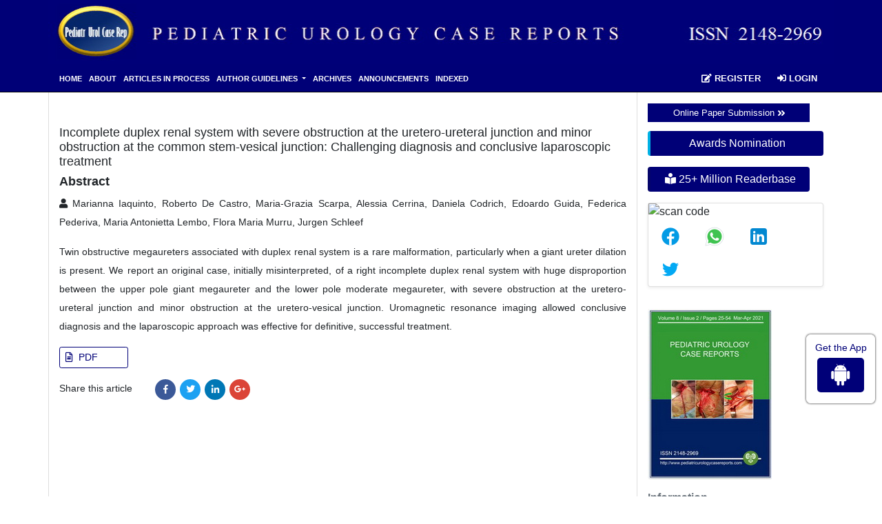

--- FILE ---
content_type: text/html; charset=UTF-8
request_url: https://www.pediatricurologycasereports.com/abstract/incomplete-duplex-renal-system-with-severe-obstruction-at-the-ureteroureteral-junction-and-minor-obstruction-at-the-comm-67909.html
body_size: 4947
content:
<!doctype html>
<html lang="en">
<head>
<meta charset="utf-8">
<title>Incomplete duplex renal system with severe obstruction at th | 67909</title>
<meta name="keywords" content="Marianna Iaquinto, Roberto De Castro, Maria-Grazia Scarpa, Alessia Cerrina, Daniela Codrich, Edoardo Guida, Federica Pederiva, Maria Antonietta Lembo, Flora Maria Murru, Jurgen Schleef, Incomplete duplex renal system, uretero-ureteral junction obstruction, giant megaureter, laparoscopic heminephrectomy"/>
    
<meta name="description" content="Twin obstructive megaureters associated with duplex renal system is a rare malformation, particularly when a giant ureter dilation is present. We report an..67909"/>
<meta name="citation_publisher" content="Pediatric Urology Case Reports" />
<meta name="citation_journal_title" content="Pediatric Urology Case Reports">
<meta name="citation_title" content="Incomplete duplex renal system with severe obstruction at the uretero-ureteral junction and minor obstruction at the common stem-vesical junction: Challenging diagnosis and conclusive laparoscopic treatment">     
<meta name="citation_author" content="Marianna Iaquinto" />
<meta name="citation_author" content="Roberto De Castro" />
<meta name="citation_author" content="Maria-Grazia Scarpa" />
<meta name="citation_author" content="Alessia Cerrina" />
<meta name="citation_author" content="Daniela Codrich" />
<meta name="citation_author" content="Edoardo Guida" />
<meta name="citation_author" content="Federica Pederiva" />
<meta name="citation_author" content="Maria Antonietta Lembo" />
<meta name="citation_author" content="Flora Maria Murru" />
<meta name="citation_author" content="Jurgen Schleef" />
<meta name="citation_year" content="2020">
<meta name="citation_volume" content="7">
<meta name="citation_issue" content="4">
<meta name="citation_doi" content="10.14534/j-pucr.2020461252">
<meta name="citation_issn" content="2148-2969">
<meta name="citation_online_date" content="2021/03/27" />
<meta name="citation_firstpage" content="88">
<meta name="citation_lastpage" content="93">
<meta name="citation_abstract" content="Twin obstructive megaureters associated with duplex renal system is a rare malformation, particularly when a giant ureter dilation is present. We report an original case, initially misinterpreted, of a right incomplete duplex renal system with huge disproportion between the upper pole giant megaureter and the lower pole moderate megaureter, with severe obstruction at the uretero-ureteral junction and minor obstruction at the uretero-vesical junction. Uromagnetic resonance imaging allowed conclusive diagnosis and the laparoscopic approach was effective for definitive, successful treatment.">
<meta name="citation_pdf_url" content="https://www.pediatricurologycasereports.com/articles/incomplete-duplex-renal-system-with-severe-obstruction-at-the-ureteroureteral-junction-and-minor-obstruction-at-the-comm.pdf">
<meta name="citation_abstract_html_url" content="https://www.pediatricurologycasereports.com/abstract/incomplete-duplex-renal-system-with-severe-obstruction-at-the-ureteroureteral-junction-and-minor-obstruction-at-the-comm-67909.html">
<link rel="stylesheet" href="https://stackpath.bootstrapcdn.com/bootstrap/4.1.3/css/bootstrap.min.css">
<meta name="ROBOTS" content="INDEX,FOLLOW">
<meta name="googlebot" content="INDEX,FOLLOW">
<meta name="viewport" content="width=device-width, initial-scale=1, shrink-to-fit=no">
<link rel="alternate" href="https://www.pediatricurologycasereports.com/abstract/incomplete-duplex-renal-system-with-severe-obstruction-at-the-ureteroureteral-junction-and-minor-obstruction-at-the-comm-67909.html" hreflang="en-us" />
<link rel="canonical" href="https://www.pediatricurologycasereports.com/abstract/incomplete-duplex-renal-system-with-severe-obstruction-at-the-ureteroureteral-junction-and-minor-obstruction-at-the-comm-67909.html">
<meta name="google-site-verification" content="3RRBvPqsgnpdpyGtb1MlAHwg6Dl_KigPUwQQF9Hev7g" />
<link href="https://fonts.googleapis.com/css?family=Lato:100,100i,300,300i,400,400i,700,700i,900,900i" rel="stylesheet">
<link rel="stylesheet" href="https://use.fontawesome.com/releases/v5.2.0/css/all.css">
<link rel="stylesheet" href="/assets/css/global.css">
<link rel="stylesheet" href="/assets/css/component.css">
<link rel="stylesheet" href="/assets/css/styles.css">
<link rel="stylesheet" href="/assets/js/modernizr.custom.js">

<!-- Global site tag (gtag.js) - Google Analytics -->
<script async src="https://www.googletagmanager.com/gtag/js?id=G-150Q2HTJRK"></script>
<script>
  window.dataLayer = window.dataLayer || [];
  function gtag(){dataLayer.push(arguments);}
  gtag('js', new Date());

  gtag('config', 'G-150Q2HTJRK');
</script>  </head>
  <body>
  <header class="bg-light-blue-600">
    <div class="container p-0">
        <div class="row">
            <div class="col-12 d-flex flex-row align-items-center">
                <img src="/assets/img/home.jpg" width="100%" alt="Pediatric Urology Case Reports">
            </div>
            <div class="col-lg-9 col-md-9 col-sm-6 col-6">
                <div>
                    <nav class="navbar navbar-expand-lg">
                        <button class="navbar-toggler custom-toggler" type="button" data-toggle="collapse" data-target="#navbarNav" aria-controls="navbarNav" aria-expanded="false" aria-label="Toggle navigation">
                            <span><i class="fa fa-bars text-white" aria-hidden="true"></i></span>
                        </button>
                        <div class="collapse navbar-collapse" id="navbarNav">
                            <ul class="navbar-nav custom-navbar">
                                <li class="nav-item active">
                                    <a href="https://www.pediatricurologycasereports.com/" title="Clcik here">Home <span class="sr-only">(current)</span></a>
                                </li>
                                <li class="nav-item">
                                    <a href="https://www.pediatricurologycasereports.com/about.html" title="Click here">About</a>
                                </li>
                                <li class="nav-item">
                                    <a href="https://www.pediatricurologycasereports.com/inpress.html" title="Click here">Articles in process</a>
                                </li>
                                <!-- <li class="nav-item">
                                    <a href="https://www.pediatricurologycasereports.com/current-issue.html" title="Click here">Current</a>
                                </li> -->
                                                                <li class="nav-item dropdown">
                                    <a class="dropdown-toggle" href="#" id="articleIssues" data-toggle="dropdown" aria-haspopup="true" aria-expanded="false" title="Instructions">
                                    Author Guidelines
                                    </a>
                                    <div class="dropdown-menu p-0" aria-labelledby="articleIssues">
                                      <a class="dropdown-item pl-2" href="https://www.pediatricurologycasereports.com/authors.html" title="Click here" style="color: #000">Instructions</a>
                                    </div>  
                                </li>
                                 

                                <li class="nav-item">
                                    <a href="https://www.pediatricurologycasereports.com/archives.html" title="Click here">Archives</a>
                                </li>
                                <li class="nav-item">
                                    <a href="https://www.pediatricurologycasereports.com/announcements.html" title="Click here">Announcements</a>
                                </li>
                                <li class="nav-item">
                                    <a href="https://www.pediatricurologycasereports.com/indexed.html" title="Click here">Indexed</a>
                                </li>
                                <!-- <li class="nav-item">
                                    <a href="https://www.pediatricurologycasereports.com/authors.html" title="Click here">Author Guidelines</a>
                                </li> -->
                            </ul>
                        </div>
                    </nav>
                </div>
            </div>
            <div class="col-lg-3 col-md-3 col-sm-6 col-6 search-bar">
                <ul class="navbar-nav">
                    <li class="nav-item"> <a href="https://www.scholarscentral.org/submissions/pediatric-urology-case-reports/author-signup.html" title="Click here" target="_blank"><i class="fa fa-pencil-square-o" aria-hidden="true"></i> Register </a></li>
                    <li class="nav-item"> <a href="https://www.scholarscentral.org/editorial-tracking/" title="Click here" target="_blank"> <i class="fas fa-sign-in-alt"></i> Login </a></li>
                </ul>
            </div>
        </div>
    </div>
</header>
    <div class="container">
        <div class="row">
            <main class="col-12 col-sm-9 border-left-1 border-right-1 pt-5 custom-font">
                <h1>Incomplete duplex renal system with severe obstruction at the uretero-ureteral junction and minor obstruction at the common stem-vesical junction: Challenging diagnosis and conclusive laparoscopic treatment</h1>
                <h2>Abstract</h2>
                <p><i class="fas fa-user"></i>  Marianna Iaquinto, Roberto De Castro, Maria-Grazia Scarpa, Alessia Cerrina, Daniela Codrich, Edoardo Guida, Federica Pederiva, Maria Antonietta Lembo, Flora Maria Murru, Jurgen Schleef</p>
			    <p><p>Twin obstructive megaureters associated with duplex renal system is a rare malformation, particularly when a giant ureter dilation is present. We report an original case, initially misinterpreted, of a right incomplete duplex renal system with huge disproportion between the upper pole giant megaureter and the lower pole moderate megaureter, with severe obstruction at the uretero-ureteral junction and minor obstruction at the uretero-vesical junction. Uromagnetic resonance imaging allowed conclusive diagnosis and the laparoscopic approach was effective for definitive, successful treatment.</p></p>
                
                            <a class="btn btn-outline-primary btn-sm custom-archor text-left" href="https://www.pediatricurologycasereports.com/articles/incomplete-duplex-renal-system-with-severe-obstruction-at-the-ureteroureteral-junction-and-minor-obstruction-at-the-comm.pdf" title="Click here"><i class="far fa-file-alt mr-1"></i> PDF</a>             
                <div class="row mt-3">
                    <div class="col-12 col-sm-auto">
                        <p class="lead">Share this article</p>
                    </div>
                    <div class="col-12 col-sm-auto">
                        <div class="nav social-icons">
                            <a title="Click here" target="_blank" href="https://www.facebook.com/sharer.php?u=https://www.pediatricurologycasereports.com/abstract/incomplete-duplex-renal-system-with-severe-obstruction-at-the-ureteroureteral-junction-and-minor-obstruction-at-the-comm-67909.html" rel="noopner" class="nav-link bg-facebook fab fa-facebook-f"></a>
                            <a title="Click here" target="_blank" href="https://twitter.com/share?url=https://www.pediatricurologycasereports.com/abstract/incomplete-duplex-renal-system-with-severe-obstruction-at-the-ureteroureteral-junction-and-minor-obstruction-at-the-comm-67909.html" rel="noopner" class="nav-link bg-twitter fab fa-twitter"></a>
                            <a title="Click here" target="_blank" href="https://www.linkedin.com/shareArticle?mini=true&url=https://www.pediatricurologycasereports.com/abstract/incomplete-duplex-renal-system-with-severe-obstruction-at-the-ureteroureteral-junction-and-minor-obstruction-at-the-comm-67909.html" rel="noopner" class="nav-link bg-linkedin fab fa-linkedin-in"></a>
                            <a title="Click here" target="_blank" href="https://plus.google.com/share?url=https://www.pediatricurologycasereports.com/abstract/incomplete-duplex-renal-system-with-severe-obstruction-at-the-ureteroureteral-junction-and-minor-obstruction-at-the-comm-67909.html" rel="noopner" class="nav-link bg-googleplus fab fa-google-plus-g"></a>
                        </div>  
                    </div>
                </div>  
            </main>
  <aside class="col-12 col-sm-3">
    
   <div class="online-submission mt-3">
      <a href="https://www.scholarscentral.org/submissions/pediatric-urology-case-reports.html" title="Click here" target="_blank">Online Paper Submission <i class="fa fa-angle-double-right align-middle" aria-hidden="true"></i></a>
    </div>
    <br/>
        <a href="https://www.pediatricurologycasereports.com/awards-nomination.html" class="btn btn-info btn-block mb-3 border-0 border-left-4 border-info font-size-4 awards_link"><i class="fa-light fa-award-simple"></i> Awards Nomination </a>
     
    
	<!-- reader base -->
	    <a href="https://www.pediatricurologycasereports.com/pediatricurologycasereports-online-visitors-readers-284.html" class="btn btn-warning btn-block mb-3 border-0 border-left-4 border-info font-size-4 reader_link"><i class="fas fa-book-reader"></i> 25+ Million Readerbase</a>
    	<!-- reader base end -->
	<!------qrcode--------->    
<div class="card shadow-sm sidebar mb-3 mt-3">
    <div class="list-group list-group-flush qr_code_image">
    <img title="QR" src="https://chart.googleapis.com/chart?chs=185x185&cht=qr&chl=https%3A%2F%2Fwww.pediatricurologycasereports.com%2Fabstract%2Fincomplete-duplex-renal-system-with-severe-obstruction-at-the-ureteroureteral-junction-and-minor-obstruction-at-the-comm-67909.html&chld=M|0&icqrf=00b1e4" alt="scan code">
    <!-- social icons-->
        <nav class="nav nav-pills social-icons-footer sidebar_social_icons a-pl-0">
            <a title="Share This Article" target="_blank" class="nav-link" href="https://www.facebook.com/sharer.php?s=100&amp;p[title]=&p[url]=https%3A%2F%2Fwww.pediatricurologycasereports.com%2Fabstract%2Fincomplete-duplex-renal-system-with-severe-obstruction-at-the-ureteroureteral-junction-and-minor-obstruction-at-the-comm-67909.html"><img src="https://www.pediatricurologycasereports.com/assets/socials/facebook.png" alt="facebook" /></a>

            <a title="Share This Article" target="_blank" class="nav-link" href="https://web.whatsapp.com/send?text=https%3A%2F%2Fwww.pediatricurologycasereports.com%2Fabstract%2Fincomplete-duplex-renal-system-with-severe-obstruction-at-the-ureteroureteral-junction-and-minor-obstruction-at-the-comm-67909.html" title="Share This Article" target="_blank" class="nav-link"><img src="https://www.pediatricurologycasereports.com/assets/socials/whatsapp.png" alt="whatsapp" /></a>

            <a title="Share This Article" target="_blank" class="nav-link" href="https://www.linkedin.com/sharing/share-offsite/?url=https%3A%2F%2Fwww.pediatricurologycasereports.com%2Fabstract%2Fincomplete-duplex-renal-system-with-severe-obstruction-at-the-ureteroureteral-junction-and-minor-obstruction-at-the-comm-67909.html" title="Share This Article" target="_blank" class="nav-link"><img src="https://www.pediatricurologycasereports.com/assets/socials/linkedin.png" alt="linkedin" /></a>

            <a title="Share This Article" target="_blank" class="nav-link" href="https://twitter.com/share?text=&url=https%3A%2F%2Fwww.pediatricurologycasereports.com%2Fabstract%2Fincomplete-duplex-renal-system-with-severe-obstruction-at-the-ureteroureteral-junction-and-minor-obstruction-at-the-comm-67909.html" class="nav-link"><img src="https://www.pediatricurologycasereports.com/assets/socials/twitter.png" alt="twitter" /></a>		
        </nav>
    <!-- end icons -->
    </div>	
</div>
 
<!------qrcode end--------->     
    <img src="/assets/img/pucr.jpg" alt="Flyer" class="mt-3" title="Click here">
    <h6 class="text-muted fweight-700 mt-3">Information</h6>
    <nav class="nav flex-column pseudo-icons pseudo-angle-right sidebar-links">
        <a class="nav-link" href="https://www.pediatricurologycasereports.com/readers.html" title="Click here">For Readers</a>
        <a class="nav-link" href="https://www.pediatricurologycasereports.com/authors.html" title="Click here">For Authors</a>
        <a class="nav-link" href="https://www.pediatricurologycasereports.com/librarians.html" title="Click here">For Librarians</a>
        <a class="nav-link" href="https://www.pediatricurologycasereports.com/sitemap.xml" title="Click here">Site Map</a>
    </nav>
	
<!--========== Recomended Conferences ==================-->
 
<!--========== pmc/pubmed articles==================-->
    
<!--========== pmc/pubmed articles==================-->      

 <!--========== Google Scholar==================-->
 	<!-----------Publons -------->
	
	 
	<h6><a href="https://publons.com/journal/23467/pediatric-urology-case-reports/" target="_blank" title="Click here">Pediatric Urology Case Reports peer review process verified at publons</a></h6>
    <div class="card shadow-sm sidebar mb-3">
        <a href="https://publons.com/journal/23467/pediatric-urology-case-reports/" target="_blank" title="Click here"><img src="https://www.longdom.org/admin/publon-images/pediatric-urology-case-reports-publon.png" alt="Flyer image" class="p_rel w-100" height="250px"/></a>
    </div> 
    
<!-------------------------->


<!-----supplimentary issues---->    
       
<!-----supplimentary issues end---->  


<!--Twitter starting-->
<div class="sidebar pt-20 pl-10  mt-xs-0" align="center"> 

  <a class="twitter-timeline" href="https://twitter.com/ManagingCase" data-width="450" data-height="300">Tweets by ManagingCase</a> 
<script async src="https://platform.twitter.com/widgets.js" charset="utf-8"></script>

</div>
<div class="clear">&nbsp;</div>
<!--Twitter ending-->    

</aside>        </div>
    </div>
 <footer class="bg-grey-300 py-4">
    <div class="container">
        <div class="row">
            <div class="col-12">
            	<div class="footer-text">
                <p>Indexing/Abstracting</p>
                <p><i>DOAJ, Tübitak/Ulakbim Turkish Medical Database, Academic OneFile, Health Reference Center Academic, US National Library of Medicine (NLM) Catalog, ICI Journals Master List (Index Copernicus), OCLC-WorldCat, Genamics-JournalSeek, J-Gate, Google Scholar, Ulrichsweb, CNKI Scholar, NAVER Academic, Research Bible, Cross Ref, EZB (Electronic Journals Library), JournalTOCs, HINARI, Norwegian Social Science Data Services (NSD), Turkiye Citation Index, SCIARY (Worldwide Science Educational Library), BASE (Bielefeld Academic Search Engine), NAIST, ICMJE, PubsHub, AcademicKeys, OAJI, OpenAIRE, Turk Medline, Publons, ROAD, SHERPA-ROMEO, SJFinder, Pubget, SciLit, Journal Finder, NYU Health Sciences Library, BIU Santé, Science Library Index, Ingenta Connect</i></p>
                <p>Index Copernicus Value (ICV) 2019: 100.00</p>
<!--                <p>Pediatric Urology Case Reports journal does not charge a fee for submission, processing of manuscripts through peer-reviews, editing or publication of the articles.</p>-->
                </div>
                <div class="footer-text">
                	<img src="/assets/img/footer.png" alt="img">
                	<span>Pediatric Urology Case Reports is licensed under a Creative Commons Attribution 4.0 International License.</span>
                </div>
            </div>
        </div>
    </div>
</footer>
<div class="app-view">
    Get the App
    <p><a href="https://play.google.com/store/apps/details?id=com.journals.pediatricurologycasereports" target="_blank"><i class="fab fa-android" aria-hidden="true"></i></a></p>
</div>
<!-- Optional JavaScript -->
<!-- jQuery first, then Popper.js, then Bootstrap JS -->
<script src="https://code.jquery.com/jquery-3.3.1.slim.min.js"></script>
<script src="https://cdnjs.cloudflare.com/ajax/libs/popper.js/1.14.3/umd/popper.min.js"></script>
<script src="https://stackpath.bootstrapcdn.com/bootstrap/4.1.3/js/bootstrap.min.js"></script>

  <script defer src="https://static.cloudflareinsights.com/beacon.min.js/vcd15cbe7772f49c399c6a5babf22c1241717689176015" integrity="sha512-ZpsOmlRQV6y907TI0dKBHq9Md29nnaEIPlkf84rnaERnq6zvWvPUqr2ft8M1aS28oN72PdrCzSjY4U6VaAw1EQ==" data-cf-beacon='{"version":"2024.11.0","token":"c7ede9b562a64068910c39d349a949d7","r":1,"server_timing":{"name":{"cfCacheStatus":true,"cfEdge":true,"cfExtPri":true,"cfL4":true,"cfOrigin":true,"cfSpeedBrain":true},"location_startswith":null}}' crossorigin="anonymous"></script>
</body>
</html>

--- FILE ---
content_type: text/css
request_url: https://www.pediatricurologycasereports.com/assets/css/global.css
body_size: 18542
content:
@charset "utf-8";.bg-red-50, .bg-red-50-hover:hover {background: #ffebee !important;color: rgba(0, 0, 0, 0.87) !important;}.bg-red-100, .bg-red-100-hover:hover {background: #ffcdd2 !important;color: rgba(0, 0, 0, 0.87) !important;}.bg-red-200, .bg-red-200-hover:hover {background: #ef9a9a !important;color: rgba(0, 0, 0, 0.87) !important;}.bg-red-300, .bg-red-300-hover:hover {background: #e57373 !important;color: rgba(0, 0, 0, 0.87) !important;}.bg-red-400, .bg-red-400-hover:hover {background: #ef5350 !important;color: rgba(255, 255, 255, 0.87) !important;}.bg-red-500, .bg-red-500-hover:hover {background: #f44336 !important;color: rgba(255, 255, 255, 0.87) !important;}.bg-red-600, .bg-red-600-hover:hover {background: #e53935 !important;color: rgba(255, 255, 255, 0.87) !important;}.bg-red-700, .bg-red-700-hover:hover {background: #d32f2f !important;color: rgba(255, 255, 255, 0.87) !important;}.bg-red-800, .bg-red-800-hover:hover {background: #c62828 !important;color: rgba(255, 255, 255, 0.87) !important;}.bg-red-900, .bg-red-900-hover:hover {background: #b71c1c !important;color: rgba(255, 255, 255, 0.87) !important;}.bg-red-a100, .bg-red-a100-hover:hover {background: #ff8a80 !important;color: rgba(0, 0, 0, 0.87) !important;}.bg-red-a200, .bg-red-a200-hover:hover {background: #ff5252 !important;color: white !important;}.bg-red-a400, .bg-red-a400-hover:hover {background: #ff1744 !important;color: rgba(255, 255, 255, 0.87) !important;}.bg-red-a700, .bg-red-a700-hover:hover {background: #d50000 !important;color: rgba(255, 255, 255, 0.87) !important;}.bg-pink-50, .bg-pink-50-hover:hover {background: #fce4ec !important;color: rgba(0, 0, 0, 0.87) !important;}.bg-pink-100, .bg-pink-100-hover:hover {background: #f8bbd0 !important;color: rgba(0, 0, 0, 0.87) !important;}.bg-pink-200, .bg-pink-200-hover:hover {background: #f48fb1 !important;color: rgba(0, 0, 0, 0.87) !important;}.bg-pink-300, .bg-pink-300-hover:hover {background: #f06292 !important;color: white !important;}.bg-pink-400, .bg-pink-400-hover:hover {background: #ec407a !important;color: rgba(255, 255, 255, 0.87) !important;}.bg-pink-500, .bg-pink-500-hover:hover {background: #e91e63 !important;color: rgba(255, 255, 255, 0.87) !important;}.bg-pink-600, .bg-pink-600-hover:hover {background: #d81b60 !important;color: rgba(255, 255, 255, 0.87) !important;}.bg-pink-700, .bg-pink-700-hover:hover {background: #c2185b !important;color: rgba(255, 255, 255, 0.87) !important;}.bg-pink-800, .bg-pink-800-hover:hover {background: #ad1457 !important;color: rgba(255, 255, 255, 0.87) !important;}.bg-pink-900, .bg-pink-900-hover:hover {background: #880e4f !important;color: rgba(255, 255, 255, 0.87) !important;}.bg-pink-a100, .bg-pink-a100-hover:hover {background: #ff80ab !important;color: rgba(0, 0, 0, 0.87) !important;}.bg-pink-a200, .bg-pink-a200-hover:hover {background: #ff4081 !important;color: white !important;}.bg-pink-a400, .bg-pink-a400-hover:hover {background: #f50057 !important;color: rgba(255, 255, 255, 0.87) !important;}.bg-pink-a700, .bg-pink-a700-hover:hover {background: #c51162 !important;color: rgba(255, 255, 255, 0.87) !important;}.bg-purple-50, .bg-purple-50-hover:hover {background: #f3e5f5 !important;color: rgba(0, 0, 0, 0.87) !important;}.bg-purple-100, .bg-purple-100-hover:hover {background: #e1bee7 !important;color: rgba(0, 0, 0, 0.87) !important;}.bg-purple-200, .bg-purple-200-hover:hover {background: #ce93d8 !important;color: rgba(0, 0, 0, 0.87) !important;}.bg-purple-300, .bg-purple-300-hover:hover {background: #ba68c8 !important;color: white !important;}.bg-purple-400, .bg-purple-400-hover:hover {background: #ab47bc !important;color: white !important;}.bg-purple-500, .bg-purple-500-hover:hover {background: #9c27b0 !important;color: rgba(255, 255, 255, 0.87) !important;}.bg-purple-600, .bg-purple-600-hover:hover {background: #8e24aa !important;color: rgba(255, 255, 255, 0.87) !important;}.bg-purple-700, .bg-purple-700-hover:hover {background: #7b1fa2 !important;color: rgba(255, 255, 255, 0.87) !important;}.bg-purple-800, .bg-purple-800-hover:hover {background: #6a1b9a !important;color: rgba(255, 255, 255, 0.87) !important;}.bg-purple-900, .bg-purple-900-hover:hover {background: #4a148c !important;color: rgba(255, 255, 255, 0.87) !important;}.bg-purple-a100, .bg-purple-a100-hover:hover {background: #ea80fc !important;color: rgba(0, 0, 0, 0.87) !important;}.bg-purple-a200, .bg-purple-a200-hover:hover {background: #e040fb !important;color: white !important;}.bg-purple-a400, .bg-purple-a400-hover:hover {background: #d500f9 !important;color: rgba(255, 255, 255, 0.87) !important;}.bg-purple-a700, .bg-purple-a700-hover:hover {background: #aa00ff !important;color: rgba(255, 255, 255, 0.87) !important;}.bg-deep-purple-50, .bg-deep-purple-50-hover:hover {background: #ede7f6 !important;color: rgba(0, 0, 0, 0.87) !important;}.bg-deep-purple-100, .bg-deep-purple-100-hover:hover {background: #d1c4e9 !important;color: rgba(0, 0, 0, 0.87) !important;}.bg-deep-purple-200, .bg-deep-purple-200-hover:hover {background: #b39ddb !important;color: rgba(0, 0, 0, 0.87) !important;}.bg-deep-purple-300, .bg-deep-purple-300-hover:hover {background: #9575cd !important;color: rgba(255, 255, 255, 0.87) !important;}.bg-deep-purple-400, .bg-deep-purple-400-hover:hover {background: #7e57c2 !important;color: rgba(255, 255, 255, 0.87) !important;}.bg-deep-purple-500, .bg-deep-purple-500-hover:hover {background: #673ab7 !important;color: rgba(255, 255, 255, 0.87) !important;}.bg-deep-purple-600, .bg-deep-purple-600-hover:hover {background: #5e35b1 !important;color: rgba(255, 255, 255, 0.87) !important;}.bg-deep-purple-700, .bg-deep-purple-700-hover:hover{background: #512da8 !important;color: rgba(255, 255, 255, 0.87) !important;}.bg-deep-purple-800, .bg-deep-purple-800-hover:hover {background: #4527a0 !important;color: rgba(255, 255, 255, 0.87) !important;}.bg-deep-purple-900, .bg-deep-purple-900-hover:hover {background: #311b92 !important;color: rgba(255, 255, 255, 0.87) !important;}.bg-deep-purple-a100, .bg-deep-purple-a100-hover:hover {background: #b388ff !important;color: rgba(0, 0, 0, 0.87) !important;}.bg-deep-purple-a200, .bg-deep-purple-a200-hover:hover {background: #7c4dff !important;color: white !important;}.bg-deep-purple-a400, .bg-deep-purple-a400-hover:hover {background: #651fff !important;color: rgba(255, 255, 255, 0.87) !important;}.bg-deep-purple-a700, .bg-deep-purple-a700-hover:hover {background: #6200ea !important;color: rgba(255, 255, 255, 0.87) !important;}.bg-indigo-50, .bg-indigo-50-hover:hover {background: #e8eaf6 !important;color: rgba(0, 0, 0, 0.87) !important;}.bg-indigo-100, .bg-indigo-100-hover:hover {background: #c5cae9 !important;color: rgba(0, 0, 0, 0.87) !important;}.bg-indigo-200, .bg-indigo-200-hover:hover {background: #9fa8da !important;color: rgba(0, 0, 0, 0.87) !important;}.bg-indigo-300, .bg-indigo-300-hover:hover {background: #7986cb !important;color: rgba(255, 255, 255, 0.87) !important;}.bg-indigo-400, .bg-indigo-400-hover:hover {background: #5c6bc0 !important;color: rgba(255, 255, 255, 0.87) !important;}.bg-indigo-500, .bg-indigo-500-hover:hover {background: #3f51b5 !important;color: rgba(255, 255, 255, 0.87) !important;}.bg-indigo-600, .bg-indigo-600-hover:hover {background: #3949ab !important;color: rgba(255, 255, 255, 0.87) !important;}.bg-indigo-700, .bg-indigo-700-hover:hover {background: #303f9f !important;color: rgba(255, 255, 255, 0.87) !important;}.bg-indigo-800, .bg-indigo-800-hover:hover {background: #283593 !important;color: rgba(255, 255, 255, 0.87) !important;}.bg-indigo-900, .bg-indigo-900-hover:hover {background: #1a237e !important;color: rgba(255, 255, 255, 0.87) !important;}.bg-indigo-a100, .bg-indigo-a100-hover:hover {background: #8c9eff !important;color: rgba(0, 0, 0, 0.87) !important;}.bg-indigo-a200, .bg-indigo-a200-hover:hover {background: #536dfe !important;color: rgba(255, 255, 255, 0.87) !important;}.bg-indigo-a400, .bg-indigo-a400-hover:hover {background: #3d5afe !important;color: rgba(255, 255, 255, 0.87) !important;}.bg-indigo-a700, .bg-indigo-a700-hover:hover {background: #304ffe !important;color: rgba(255, 255, 255, 0.87) !important;}.bg-blue-50, .bg-blue-50-hover:hover {background: #e3f2fd !important;color: rgba(0, 0, 0, 0.87) !important;}.bg-blue-100, .bg-blue-100-hover:hover {background: #bbdefb !important;color: rgba(0, 0, 0, 0.87) !important;}.bg-blue-200, .bg-blue-200-hover:hover {background: #90caf9 !important;color: rgba(0, 0, 0, 0.87) !important;}.bg-blue-300, .bg-blue-300-hover:hover {background: #64b5f6 !important;color: rgba(0, 0, 0, 0.87) !important;}.bg-blue-400, .bg-blue-400-hover:hover {background: #42a5f5 !important;color: rgba(0, 0, 0, 0.87) !important;}.bg-blue-500, .bg-blue-500-hover:hover {background: #2196f3 !important;color: white !important;}.bg-blue-600, .bg-blue-600-hover:hover {background: #1e88e5 !important;color: rgba(255, 255, 255, 0.87) !important;}.bg-blue-700, .bg-blue-700-hover:hover {background: #1976d2 !important;color: rgba(255, 255, 255, 0.87) !important;}.bg-blue-800, .bg-blue-800-hover:hover {background: #1565c0 !important;color: rgba(255, 255, 255, 0.87) !important;}.bg-blue-900, .bg-blue-900-hover:hover {background: #0d47a1 !important;color: rgba(255, 255, 255, 0.87) !important;}.bg-blue-a100, .bg-blue-a100-hover:hover {background: #82b1ff !important;color: rgba(0, 0, 0, 0.87) !important;}.bg-blue-a200, .bg-blue-a200-hover:hover {background: #448aff !important;color: white !important;}.bg-blue-a400, .bg-blue-a400-hover:hover {background: #2979ff !important;color: rgba(255, 255, 255, 0.87) !important;}.bg-blue-a700, .bg-blue-a700-hover:hover {background: #2962ff !important;color: rgba(255, 255, 255, 0.87) !important;}.bg-light-blue-50, .bg-light-blue-50-hover:hover {background: #e1f5fe !important;color: rgba(0, 0, 0, 0.87) !important;}.bg-light-blue-100, .bg-light-blue-100-hover:hover {background: #b3e5fc !important;color: rgba(0, 0, 0, 0.87) !important;}.bg-light-blue-200, .bg-light-blue-200-hover:hover {background: #81d4fa !important;color: rgba(0, 0, 0, 0.87) !important;}.bg-light-blue-300, .bg-light-blue-300-hover:hover {background: #4fc3f7 !important;color: rgba(0, 0, 0, 0.87) !important;}.bg-light-blue-400, .bg-light-blue-400-hover:hover {background: #29b6f6 !important;color: rgba(0, 0, 0, 0.87) !important;}.bg-light-blue-500, .bg-light-blue-500-hover:hover {background: #03a9f4 !important;color: rgba(0, 0, 0, 0.87) !important;}.bg-light-blue-600, .bg-light-blue-600-hover:hover {background-color: #007;border-bottom: 1px solid #000;color: #fff;}.bg-light-blue-700, .bg-light-blue-700-hover:hover {background: #0288d1 !important;color: rgba(255, 255, 255, 0.87) !important;}.bg-light-blue-800, .bg-light-blue-800-hover:hover {background: #0277bd !important;color: rgba(255, 255, 255, 0.87) !important;}.bg-light-blue-900, .bg-light-blue-900-hover:hover {background: #01579b !important;color: rgba(255, 255, 255, 0.87) !important;}.bg-light-blue-a100, .bg-light-blue-a100-hover:hover {background: #80d8ff !important;color: rgba(0, 0, 0, 0.87) !important;}.bg-light-blue-a200, .bg-light-blue-a200-hover:hover {background: #40c4ff !important;color: rgba(0, 0, 0, 0.87) !important;}.bg-light-blue-a400, .bg-light-blue-a400-hover:hover {background: #00b0ff !important;color: rgba(0, 0, 0, 0.87) !important;}.bg-light-blue-a700, .bg-light-blue-a700-hover:hover {background: #0091ea !important;color: white !important;}.bg-cyan-50, .bg-cyan-50-hover:hover {background: #e0f7fa !important;color: rgba(0, 0, 0, 0.87) !important;}.bg-cyan-100, .bg-cyan-100-hover:hover {background: #b2ebf2 !important;color: rgba(0, 0, 0, 0.87) !important;}.bg-cyan-200, .bg-cyan-200-hover:hover {background: #80deea !important;color: rgba(0, 0, 0, 0.87) !important;}.bg-cyan-300, .bg-cyan-300-hover:hover {background: #4dd0e1 !important;color: rgba(0, 0, 0, 0.87) !important;}.bg-cyan-400, .bg-cyan-400-hover:hover {background: #26c6da !important;color: rgba(0, 0, 0, 0.87) !important;}.bg-cyan-500, .bg-cyan-500-hover:hover {background: #00bcd4 !important;color: rgba(0, 0, 0, 0.87) !important;}.bg-cyan-600, .bg-cyan-600-hover:hover {background: #00acc1 !important;color: rgba(0, 0, 0, 0.87) !important;}.bg-cyan-700, .bg-cyan-700-hover:hover {background: #0097a7 !important;color: rgba(255, 255, 255, 0.87) !important;}.bg-cyan-800, .bg-cyan-800-hover:hover {background: #00838f !important;color: rgba(255, 255, 255, 0.87) !important;}.bg-cyan-900, .bg-cyan-900-hover:hover {background: #006064 !important;color: rgba(255, 255, 255, 0.87) !important;}.bg-cyan-a100, .bg-cyan-a100-hover:hover{background: #84ffff !important;color: rgba(0, 0, 0, 0.87) !important;}.bg-cyan-a200, .bg-cyan-a200-hover:hover {background: #18ffff !important;color: rgba(0, 0, 0, 0.87) !important;}.bg-cyan-a400, .bg-cyan-a400-hover:hover {background: #00e5ff !important;color: rgba(0, 0, 0, 0.87) !important;}.bg-cyan-a700, .bg-cyan-a700-hover:hover {background: #00b8d4 !important;color: rgba(0, 0, 0, 0.87) !important;}.bg-teal-50, .bg-teal-50-hover:hover {background: #e0f2f1 !important;color: rgba(0, 0, 0, 0.87) !important;}.bg-teal-100, .bg-teal-100-hover:hover {background: #b2dfdb !important;color: rgba(0, 0, 0, 0.87) !important;}.bg-teal-200, .bg-teal-200-hover:hover {background: #80cbc4 !important;color: rgba(0, 0, 0, 0.87) !important;}.bg-teal-300, .bg-teal-300-hover:hover{background: #4db6ac !important;color: rgba(0, 0, 0, 0.87) !important;}.bg-teal-400, .bg-teal-400-hover:hover {background: #26a69a !important;color: rgba(0, 0, 0, 0.87) !important;}.bg-teal-500, .bg-teal-500-hover:hover {background: #009688 !important;color: white !important;}.bg-teal-600, .bg-teal-600-hover:hover {background: #00897b !important;color: white !important;}.bg-teal-700, .bg-teal-700-hover:hover {background: #00796b !important;color: white !important;}.bg-teal-800, .bg-teal-800-hover:hover {background: #00695c !important;color: rgba(255, 255, 255, 0.87) !important;}.bg-teal-900, .bg-teal-900-hover:hover {background: #004d40 !important;color: rgba(255, 255, 255, 0.87) !important;}.bg-teal-a100, .bg-teal-a100-hover:hover {background: #a7ffeb !important;color: rgba(0, 0, 0, 0.87) !important;}.bg-teal-a200, .bg-teal-a200-hover:hover {background: #64ffda !important;color: rgba(0, 0, 0, 0.87) !important;}.bg-teal-a400, .bg-teal-a400-hover:hover {background: #1de9b6 !important;color: rgba(0, 0, 0, 0.87) !important;}.bg-teal-a700, .bg-teal-a700-hover:hover {background: #00bfa5 !important;color: rgba(0, 0, 0, 0.87) !important;}.bg-green-50, .bg-green-50-hover:hover {background: #e8f5e9 !important;color: rgba(0, 0, 0, 0.87) !important;}.bg-green-100, .bg-green-100-hover:hover {background: #c8e6c9 !important;color: rgba(0, 0, 0, 0.87) !important;}.bg-green-200, .bg-green-200-hover:hover {background: #a5d6a7 !important;color: rgba(0, 0, 0, 0.87) !important;}.bg-green-300, .bg-green-300-hover:hover {background: #81c784 !important;color: rgba(0, 0, 0, 0.87) !important;}.bg-green-400, .bg-green-400-hover:hover {background: #66bb6a !important;color: rgba(0, 0, 0, 0.87) !important;}.bg-green-500, .bg-green-500-hover:hover {background: #4caf50 !important;color: rgba(0, 0, 0, 0.87) !important;}.bg-green-600, .bg-green-600-hover:hover {background: #43a047 !important;color: rgba(255, 255, 255, 0.87) !important;}.bg-green-700, .bg-green-700-hover:hover {background: #388e3c !important;color: rgba(255, 255, 255, 0.87) !important;}.bg-green-800, .bg-green-800-hover:hover {background: #2e7d32 !important;color: rgba(255, 255, 255, 0.87) !important;}.bg-green-900, .bg-green-900-hover:hover {background: #1b5e20 !important;color: rgba(255, 255, 255, 0.87) !important;}.bg-green-a100, .bg-green-a100-hover:hover {background: #b9f6ca !important;color: rgba(0, 0, 0, 0.87) !important;}.bg-green-a200, .bg-green-a200-hover:hover {background: #69f0ae !important;color: rgba(0, 0, 0, 0.87) !important;}.bg-green-a400, .bg-green-a400-hover:hover {background: #00e676 !important;color: rgba(0, 0, 0, 0.87) !important;}.bg-green-a700, .bg-green-a700-hover:hover {background: #00c853 !important;color: rgba(0, 0, 0, 0.87) !important;}.bg-light-green-50, .bg-light-green-50-hover:hover {background: #f1f8e9 !important;color: rgba(0, 0, 0, 0.87) !important;}.bg-light-green-100, .bg-light-green-100-hover:hover {background: #dcedc8 !important;color: rgba(0, 0, 0, 0.87) !important;}.bg-light-green-200, .bg-light-green-200-hover:hover {background: #c5e1a5 !important;color: rgba(0, 0, 0, 0.87) !important;}.bg-light-green-300, .bg-light-green-300-hover:hover {background: #aed581 !important;color: rgba(0, 0, 0, 0.87) !important;}.bg-light-green-400, .bg-light-green-400-hover:hover {background: #9ccc65 !important;color: rgba(0, 0, 0, 0.87) !important;}.bg-light-green-500, .bg-light-green-500-hover:hover {background: #8bc34a !important;color: rgba(0, 0, 0, 0.87) !important;}.bg-light-green-600, .bg-light-green-600-hover:hover {background: #7cb342 !important;color: rgba(0, 0, 0, 0.87) !important;}.bg-light-green-700, .bg-light-green-700-hover:hover {background: #689f38 !important;color: white !important;}.bg-light-green-800, .bg-light-green-800-hover:hover {background: #558b2f !important;color: rgba(255, 255, 255, 0.87) !important;}.bg-light-green-900, .bg-light-green-900-hover:hover {background: #33691e !important;color: rgba(255, 255, 255, 0.87) !important;}.bg-light-green-a100, .bg-light-green-a100-hover:hover {background: #ccff90 !important;color: rgba(0, 0, 0, 0.87) !important;}.bg-light-green-a200, .bg-light-green-a200-hover:hover {background: #b2ff59 !important;color: rgba(0, 0, 0, 0.87) !important;}.bg-light-green-a400, .bg-light-green-a400-hover:hover {background: #76ff03 !important;color: rgba(0, 0, 0, 0.87) !important;}.bg-light-green-a700, .bg-light-green-a700-hover:hover {background: #64dd17 !important;color: rgba(0, 0, 0, 0.87) !important;}.bg-lime-50, .bg-lime-50-hover:hover {background: #f9fbe7 !important;color: rgba(0, 0, 0, 0.87) !important;}.bg-lime-100, .bg-lime-100-hover:hover {background: #f0f4c3 !important;color: rgba(0, 0, 0, 0.87) !important;}.bg-lime-200, .bg-lime-200-hover:hover {background: #e6ee9c !important;color: rgba(0, 0, 0, 0.87) !important;}.bg-lime-300, .bg-lime-300-hover:hover {background: #dce775 !important;color: rgba(0, 0, 0, 0.87) !important;}.bg-lime-400, .bg-lime-400-hover:hover {background: #d4e157 !important;color: rgba(0, 0, 0, 0.87) !important;}.bg-lime-500, .bg-lime-500-hover:hover {background: #cddc39 !important;color: rgba(0, 0, 0, 0.87) !important;}.bg-lime-600, .bg-lime-600-hover:hover {background: #c0ca33 !important;color: rgba(0, 0, 0, 0.87) !important;}.bg-lime-700, .bg-lime-700-hover:hover {background: #afb42b !important;color: rgba(0, 0, 0, 0.87) !important;}.bg-lime-800, .bg-lime-800-hover:hover {background: #9e9d24 !important;color: rgba(0, 0, 0, 0.87) !important;}.bg-lime-900, .bg-lime-900-hover:hover {background: #827717 !important;color: rgba(255, 255, 255, 0.87) !important;}.bg-lime-a100, .bg-lime-a100-hover:hover {background: #f4ff81 !important;color: rgba(0, 0, 0, 0.87) !important;}.bg-lime-a200, .bg-lime-a200-hover:hover{background: #eeff41 !important;color: rgba(0, 0, 0, 0.87) !important;}.bg-lime-a400, .bg-lime-a400-hover:hover {background: #c6ff00 !important;color: rgba(0, 0, 0, 0.87) !important;}.bg-lime-a700, .bg-lime-a700-hover:hover {background: #aeea00 !important;color: rgba(0, 0, 0, 0.87) !important;}.bg-yellow-50, .bg-yellow-50-hover:hover {background: #fffde7 !important;color: rgba(0, 0, 0, 0.87) !important;}.bg-yellow-100, .bg-yellow-100-hover:hover {background: #fff9c4 !important;color: rgba(0, 0, 0, 0.87) !important;}.bg-yellow-200, .bg-yellow-200-hover:hover {background: #fff59d !important;color: rgba(0, 0, 0, 0.87) !important;}.bg-yellow-300, .bg-yellow-300-hover:hover {background: #fff176 !important;color: rgba(0, 0, 0, 0.87) !important;}.bg-yellow-400, .bg-yellow-400-hover:hover {background: #ffee58 !important;color: rgba(0, 0, 0, 0.87) !important;}.bg-yellow-500, .bg-yellow-500-hover:hover {background: #ffeb3b !important;color: rgba(0, 0, 0, 0.87) !important;}.bg-yellow-600, .bg-yellow-600-hover:hover {background: #fdd835 !important;color: rgba(0, 0, 0, 0.87) !important;}.bg-yellow-700, .bg-yellow-700-hover:hover {background: #fbc02d !important;color: rgba(0, 0, 0, 0.87) !important;}.bg-yellow-800, .bg-yellow-800-hover:hover {background: #f9a825 !important;color: rgba(0, 0, 0, 0.87) !important;}.bg-yellow-900, .bg-yellow-900-hover:hover {background: #f57f17 !important;color: rgba(0, 0, 0, 0.87) !important;}.bg-yellow-a100, .bg-yellow-a100-hover:hover {background: #ffff8d !important;color: rgba(0, 0, 0, 0.87) !important;}.bg-yellow-a200, .bg-yellow-a200-hover:hover {background: #ffff00 !important;color: rgba(0, 0, 0, 0.87) !important;}.bg-yellow-a400, .bg-yellow-a400-hover:hover {background: #ffea00 !important;color: rgba(0, 0, 0, 0.87) !important;}.bg-yellow-a700, .bg-yellow-a700-hover:hover {background: #ffd600 !important;color: rgba(0, 0, 0, 0.87) !important;}.bg-amber-50, .bg-amber-50-hover:hover {background: #fff8e1 !important;color: rgba(0, 0, 0, 0.87) !important;}.bg-amber-100, .bg-amber-100-hover:hover {background: #ffecb3 !important;color: rgba(0, 0, 0, 0.87) !important;}.bg-amber-200, .bg-amber-200-hover:hover {background: #ffe082 !important;color: rgba(0, 0, 0, 0.87) !important;}.bg-amber-300, .bg-amber-300-hover:hover {background: #ffd54f !important;color: rgba(0, 0, 0, 0.87) !important;}.bg-amber-400, .bg-amber-400-hover:hover {background: #ffca28 !important;color: rgba(0, 0, 0, 0.87) !important;}.bg-amber-500, .bg-amber-500-hover:hover {background: #ffc107 !important;color: rgba(0, 0, 0, 0.87) !important;}.bg-amber-600, .bg-amber-600-hover:hover {background: #ffb300 !important;color: rgba(0, 0, 0, 0.87) !important;}.bg-amber-700, .bg-amber-700-hover:hover {background: #ffa000 !important;color: rgba(0, 0, 0, 0.87) !important;}.bg-amber-800, .bg-amber-800-hover:hover {background: #ff8f00 !important;color: rgba(0, 0, 0, 0.87) !important;}.bg-amber-900, .bg-amber-900-hover:hover {background: #ff6f00 !important;color: rgba(0, 0, 0, 0.87) !important;}.bg-amber-a100, .bg-amber-a100-hover:hover {background: #ffe57f !important;color: rgba(0, 0, 0, 0.87) !important;}.bg-amber-a200, .bg-amber-a200-hover:hover {background: #ffd740 !important;color: rgba(0, 0, 0, 0.87) !important;}.bg-amber-a400, .bg-amber-a400-hover:hover {background: #ffc400 !important;color: rgba(0, 0, 0, 0.87) !important;}.bg-amber-a700, .bg-amber-a700-hover:hover {background: #ffab00 !important;color: rgba(0, 0, 0, 0.87) !important;}.bg-orange-50, .bg-orange-50-hover:hover {background: #fff3e0 !important;color: rgba(0, 0, 0, 0.87) !important;}.bg-orange-100, .bg-orange-100-hover:hover {background: #ffe0b2 !important;color: rgba(0, 0, 0, 0.87) !important;}.bg-orange-200, .bg-orange-200-hover:hover {background: #ffcc80 !important;color: rgba(0, 0, 0, 0.87) !important;}.bg-orange-300, .bg-orange-300-hover:hover {background: #ffb74d !important;color: rgba(0, 0, 0, 0.87) !important;}.bg-orange-400, .bg-orange-400-hover:hover {background: #ffa726 !important;color: rgba(0, 0, 0, 0.87) !important;}.bg-orange-500, .bg-orange-500-hover:hover {background: #ff9800 !important;color: rgba(0, 0, 0, 0.87) !important;}.bg-orange-600, .bg-orange-600-hover:hover {background: #fb8c00 !important;color: rgba(0, 0, 0, 0.87) !important;}.bg-orange-700, .bg-orange-700-hover:hover {background: #f57c00 !important;color: rgba(0, 0, 0, 0.87) !important;}.bg-orange-800, .bg-orange-800-hover:hover {background: #ef6c00 !important;color: white !important;}.bg-orange-900, .bg-orange-900-hover:hover {background: #e65100 !important;color: rgba(255, 255, 255, 0.87) !important;}.bg-orange-a100, .bg-orange-a100-hover:hover {background: #ffd180 !important;color: rgba(0, 0, 0, 0.87) !important;}.bg-orange-a200, .bg-orange-a200-hover:hover {background: #ffab40 !important;color: rgba(0, 0, 0, 0.87) !important;}.bg-orange-a400, .bg-orange-a400-hover:hover {background: #ff9100 !important;color: rgba(0, 0, 0, 0.87) !important;}.bg-orange-a700, .bg-orange-a700-hover:hover {background: #ff6d00 !important;color: rgba(0, 0, 0, 0.87) !important;}.bg-deep-orange-50, .bg-deep-orange-50-hover:hover {background: #fbe9e7 !important;color: rgba(0, 0, 0, 0.87) !important;}.bg-deep-orange-100, .bg-deep-orange-100-hover:hover {background: #ffccbc !important;color: rgba(0, 0, 0, 0.87) !important;}.bg-deep-orange-200, .bg-deep-orange-200-hover:hover {background: #ffab91 !important;color: rgba(0, 0, 0, 0.87) !important;}.bg-deep-orange-300, .bg-deep-orange-300-hover:hover {background: #ff8a65 !important;color: rgba(0, 0, 0, 0.87) !important;}.bg-deep-orange-400, .bg-deep-orange-400-hover:hover {background: #ff7043 !important;color: rgba(0, 0, 0, 0.87) !important;}.bg-deep-orange-500, .bg-deep-orange-500-hover:hover {background: #ff5722 !important;color: white !important;}.bg-deep-orange-600, .bg-deep-orange-600-hover:hover {background: #f4511e !important;color: rgba(255, 255, 255, 0.87) !important;}.bg-deep-orange-700, .bg-deep-orange-700-hover:hover {background: #e64a19 !important;color: rgba(255, 255, 255, 0.87) !important;}.bg-deep-orange-800, .bg-deep-orange-800-hover:hover {background: #d84315 !important;color: rgba(255, 255, 255, 0.87) !important;}.bg-deep-orange-900, .bg-deep-orange-900-hover:hover {background: #bf360c !important;color: rgba(255, 255, 255, 0.87) !important;}.bg-deep-orange-a100, .bg-deep-orange-a100-hover:hover {background: #ff9e80 !important;color: rgba(0, 0, 0, 0.87) !important;}.bg-deep-orange-a200, .bg-deep-orange-a200-hover:hover {background: #ff6e40 !important;color: rgba(0, 0, 0, 0.87) !important;}.bg-deep-orange-a400, .bg-deep-orange-a400-hover:hover {background: #ff3d00 !important;color: rgba(255, 255, 255, 0.87) !important;}.bg-deep-orange-a700, .bg-deep-orange-a700-hover:hover {background: #dd2c00 !important;color: rgba(255, 255, 255, 0.87) !important;}.bg-brown-50, .bg-brown-50-hover:hover {background: #efebe9 !important;color: rgba(0, 0, 0, 0.87) !important;}.bg-brown-100, .bg-brown-100-hover:hover {background: #d7ccc8 !important;color: rgba(0, 0, 0, 0.87) !important;}.bg-brown-200, .bg-brown-200-hover:hover {background: #bcaaa4 !important;color: rgba(0, 0, 0, 0.87) !important;}.bg-brown-300, .bg-brown-300-hover:hover {background: #a1887f !important;color: white !important;}.bg-brown-400, .bg-brown-400-hover:hover {background: #8d6e63 !important;color: rgba(255, 255, 255, 0.87) !important;}.bg-brown-500, .bg-brown-500-hover:hover {background: #795548 !important;color: rgba(255, 255, 255, 0.87) !important;}.bg-brown-600, .bg-brown-600-hover:hover {background: #6d4c41 !important;color: rgba(255, 255, 255, 0.87) !important;}.bg-brown-700, .bg-brown-700-hover:hover {background: #5d4037 !important;color: rgba(255, 255, 255, 0.87) !important;}.bg-brown-800, .bg-brown-800-hover:hover {background: #4e342e !important;color: rgba(255, 255, 255, 0.87) !important;}.bg-brown-900, .bg-brown-900-hover:hover {background: #3e2723 !important;color: rgba(255, 255, 255, 0.87) !important;}.bg-grey-50, .bg-grey-50-hover:hover {background: #fafafa !important;color: rgba(0, 0, 0, 0.87) !important;}.bg-grey-100, .bg-grey-100-hover:hover {background: #f5f5f5 !important;color: rgba(0, 0, 0, 0.87) !important;}.bg-grey-200, .bg-grey-200-hover:hover {background: #eeeeee !important;color: rgba(0, 0, 0, 0.87) !important;}.bg-grey-300, .bg-grey-300-hover:hover {background: #e0e0e0 !important;color: rgba(0, 0, 0, 0.87) !important;}.bg-grey-400, .bg-grey-400-hover:hover {background: #bdbdbd !important;color: rgba(0, 0, 0, 0.87) !important;}.bg-grey-500, .bg-grey-500-hover:hover {background: #9e9e9e !important;color: rgba(0, 0, 0, 0.87) !important;}.bg-grey-600, .bg-grey-600-hover:hover {background: #757575 !important;color: rgba(255, 255, 255, 0.87) !important;}.bg-grey-700, .bg-grey-700-hover:hover {background: #616161 !important;color: rgba(255, 255, 255, 0.87) !important;}.bg-grey-800, .bg-grey-800-hover:hover {background: #424242 !important;color: rgba(255, 255, 255, 0.87) !important;}.bg-grey-900, .bg-grey-900-hover:hover {background: #212121 !important;color: rgba(255, 255, 255, 0.87) !important;}.bg-blue-grey-50, .bg-blue-grey-50-hover:hover {background: #eceff1 !important;color: rgba(0, 0, 0, 0.87) !important;}.bg-blue-grey-100, .bg-blue-grey-100-hover:hover {background: #cfd8dc !important;color: rgba(0, 0, 0, 0.87) !important;}.bg-blue-grey-200, .bg-blue-grey-200-hover:hover {background: #b0bec5 !important;color: rgba(0, 0, 0, 0.87) !important;}.bg-blue-grey-300, .bg-blue-grey-300-hover:hover {background: #90a4ae !important;color: rgba(0, 0, 0, 0.87) !important;}.bg-blue-grey-400, .bg-blue-grey-400-hover:hover {background: #78909c !important;color: white !important;}.bg-blue-grey-500, .bg-blue-grey-500-hover:hover {background: #607d8b !important;color: rgba(255, 255, 255, 0.87) !important;}.bg-blue-grey-600, .bg-blue-grey-600-hover:hover{background: #546e7a !important;color: rgba(255, 255, 255, 0.87) !important;}.bg-blue-grey-700, .bg-blue-grey-700-hover:hover {background: #455a64 !important;color: rgba(255, 255, 255, 0.87) !important;}.bg-blue-grey-800, .bg-blue-grey-800-hover:hover {background: #37474f !important;color: rgba(255, 255, 255, 0.87) !important;}.bg-blue-grey-900, .bg-blue-grey-900-hover:hover {background: #263238 !important;color: rgba(255, 255, 255, 0.87) !important;}.bg-gold, .bg-gold-hover:hover {background: #bf9361 !important;color: white !important;}.bg-black, .bg-black-hover:hover {background: #000000 !important;color: rgba(255, 255, 255, 0.87) !important;}.bg-white, .bg-white-hover:hover {background: #ffffff !important;color: rgba(0, 0, 0, 0.87) !important;}.bg-transparent, .bg-transparent-hover:hover{background-color: transparent !important;}.red-50, .red-50-hover:hover, .red-50-before::before, .red-50-after::after {color: #ffebee !important;}.red-100, .red-100-hover:hover, .red-100-before::before, .red-100-after::after {color: #ffcdd2 !important;}.red-200, .red-200-hover:hover, .red-200-before::before, .red-200-after::after {color: #ef9a9a !important;}.red-300, .red-300-hover:hover, .red-300-before::before, .red-300-after::after {color: #e57373 !important;}.red-400, .red-400-hover:hover, .red-400-before::before, .red-400-after::after {color: #ef5350 !important;}.red-500, .red-500-hover:hover, .red-500-before::before, .red-500-after::after {color: #f44336 !important;}.red-600, .red-600-hover:hover, .red-600-before::before, .red-600-after::after {color: #e53935 !important;}.red-700, .red-700-hover:hover, .red-700-before::before, .red-700-after::after {color: #d32f2f !important;}.red-800, .red-800-hover:hover, .red-800-before::before, .red-800-after::after {color: #c62828 !important;}.red-900, .red-900-hover:hover, .red-900-before::before, .red-900-after::after {color: #b71c1c !important;}.red-a100, .red-a100-hover:hover, .red-a100-before::before, .red-a100-after::after {color: #ff8a80 !important;}.red-a200, .red-a200-hover:hover, .red-a200-before::before, .red-a200-after::after {color: #ff5252 !important;}.red-a400, .red-a400-hover:hover, .red-a400-before::before, .red-a400-after::after {color: #ff1744 !important;}.red-a700, .red-a700-hover:hover, .red-a700-before::before, .red-a700-after::after {color: #d50000 !important;}.pink-50, .pink-50-hover:hover, .pink-50-before::before, .pink-50-after::after {color: #fce4ec !important;}.pink-100, .pink-100-hover:hover, .pink-100-before::before, .pink-100-after::after {color: #f8bbd0 !important;}.pink-200, .pink-200-hover:hover, .pink-200-before::before, .pink-200-after::after {color: #f48fb1 !important;}.pink-300, .pink-300-hover:hover, .pink-300-before::before, .pink-300-after::after {color: #f06292 !important;}.pink-400, .pink-400-hover:hover, .pink-400-before::before, .pink-400-after::after {color: #ec407a !important;}.pink-500, .pink-500-hover:hover, .pink-500-before::before, .pink-500-after::after {color: #e91e63 !important;}.pink-600, .pink-600-hover:hover, .pink-600-before::before, .pink-600-after::after {color: #d81b60 !important;}.pink-700, .pink-700-hover:hover, .pink-700-before::before, .pink-700-after::after {color: #c2185b !important;}.pink-800, .pink-800-hover:hover, .pink-800-before::before, .pink-800-after::after {color: #ad1457 !important;}.pink-900, .pink-900-hover:hover, .pink-900-before::before, .pink-900-after::after {color: #880e4f !important;}.pink-a100, .pink-a100-hover:hover, .pink-a100-before::before, .pink-a100-after::after {color: #ff80ab !important;}.pink-a200, .pink-a200-hover:hover, .pink-a200-before::before, .pink-a200-after::after {color: #ff4081 !important;}.pink-a400, .pink-a400-hover:hover, .pink-a400-before::before, .pink-a400-after::after {color: #f50057 !important;}.pink-a700, .pink-a700-hover:hover, .pink-a700-before::before, .pink-a700-after::after {color: #c51162 !important;}.purple-50, .purple-50-hover:hover, .purple-50-before::before, .purple-50-after::after {color: #f3e5f5 !important;}.purple-100, .purple-100-hover:hover, .purple-100-before::before, .purple-100-after::after {color: #e1bee7 !important;}.purple-200, .purple-200-hover:hover, .purple-200-before::before, .purple-200-after::after {color: #ce93d8 !important;}.purple-300, .purple-300-hover:hover, .purple-300-before::before, .purple-300-after::after {color: #ba68c8 !important;}.purple-400, .purple-400-hover:hover, .purple-400-before::before, .purple-400-after::after {color: #ab47bc !important;}.purple-500, .purple-500-hover:hover, .purple-500-before::before, .purple-500-after::after {color: #9c27b0 !important;}.purple-600, .purple-600-hover:hover, .purple-600-before::before, .purple-600-after::after {color: #8e24aa !important;}.purple-700, .purple-700-hover:hover, .purple-700-before::before, .purple-700-after::after {color: #7b1fa2 !important;}.purple-800, .purple-800-hover:hover, .purple-800-before::before, .purple-800-after::after {color: #6a1b9a !important;}.purple-900, .purple-900-hover:hover, .purple-900-before::before, .purple-900-after::after {color: #4a148c !important;}.purple-a100, .purple-a100-hover:hover, .purple-a100-before::before, .purple-a100-after::after {color: #ea80fc !important;}.purple-a200, .purple-a200-hover:hover, .purple-a200-before::before, .purple-a200-after::after {color: #e040fb !important;}.purple-a400, .purple-a400-hover:hover, .purple-a400-before::before, .purple-a400-after::after {color: #d500f9 !important;}.purple-a700, .purple-a700-hover:hover, .purple-a700-before::before, .purple-a700-after::after {color: #aa00ff !important;}.deep-purple-50, .deep-purple-50-hover:hover, .deep-purple-50-before::before, .deep-purple-50-after::after {color: #ede7f6 !important;}.deep-purple-100, .deep-purple-100-hover:hover, .deep-purple-100-before::before, .deep-purple-100-after::after {color: #d1c4e9 !important;}.deep-purple-200, .deep-purple-200-hover:hover, .deep-purple-200-before::before, .deep-purple-200-after::after {color: #b39ddb !important;}.deep-purple-300, .deep-purple-300-hover:hover, .deep-purple-300-before::before, .deep-purple-300-after::after {color: #9575cd !important;}.deep-purple-400, .deep-purple-400-hover:hover, .deep-purple-400-before::before, .deep-purple-400-after::after {color: #7e57c2 !important;}.deep-purple-500, .deep-purple-500-hover:hover, .deep-purple-500-before::before, .deep-purple-500-after::after {color: #673ab7 !important;}.deep-purple-600, .deep-purple-600-hover:hover, .deep-purple-600-before::before, .deep-purple-600-after::after {color: #5e35b1 !important;}.deep-purple-700, .deep-purple-700-hover:hover, .deep-purple-700-before::before, .deep-purple-700-after::after {color: #512da8 !important;}.deep-purple-800, .deep-purple-800-hover:hover, .deep-purple-800-before::before, .deep-purple-800-after::after {color: #4527a0 !important;}.deep-purple-900, .deep-purple-900-hover:hover, .deep-purple-900-before::before, .deep-purple-900-after::after {color: #311b92 !important;}.deep-purple-a100, .deep-purple-a100-hover:hover, .deep-purple-a100-before::before, .deep-purple-a100-after::after {color: #b388ff !important;}.deep-purple-a200, .deep-purple-a200-hover:hover, .deep-purple-a200-before::before, .deep-purple-a200-after::after {color: #7c4dff !important;}.deep-purple-a400, .deep-purple-a400-hover:hover, .deep-purple-a400-before::before, .deep-purple-a400-after::after {color: #651fff !important;}.deep-purple-a700, .deep-purple-a700-hover:hover, .deep-purple-a700-before::before, .deep-purple-a700-after::after {color: #6200ea !important;}.indigo-50, .indigo-50-hover:hover, .indigo-50-before::before, .indigo-50-after::after {color: #e8eaf6 !important;}.indigo-100, .indigo-100-hover:hover, .indigo-100-before::before, .indigo-100-after::after {color: #c5cae9 !important;}.indigo-200, .indigo-200-hover:hover, .indigo-200-before::before, .indigo-200-after::after {color: #9fa8da !important;}.indigo-300, .indigo-300-hover:hover, .indigo-300-before::before, .indigo-300-after::after {color: #7986cb !important;}.indigo-400, .indigo-400-hover:hover, .indigo-400-before::before, .indigo-400-after::after {color: #5c6bc0 !important;}.indigo-500, .indigo-500-hover:hover, .indigo-500-before::before, .indigo-500-after::after {color: #3f51b5 !important;}.indigo-600, .indigo-600-hover:hover, .indigo-600-before::before, .indigo-600-after::after {color: #3949ab !important;}.indigo-700, .indigo-700-hover:hover, .indigo-700-before::before, .indigo-700-after::after {color: #303f9f !important;}.indigo-800, .indigo-800-hover:hover, .indigo-800-before::before, .indigo-800-after::after {color: #283593 !important;}.indigo-900, .indigo-900-hover:hover, .indigo-900-before::before, .indigo-900-after::after {color: #1a237e !important;}.indigo-a100, .indigo-a100-hover:hover, .indigo-a100-before::before, .indigo-a100-after::after {color: #8c9eff !important;}.indigo-a200, .indigo-a200-hover:hover, .indigo-a200-before::before, .indigo-a200-after::after {color: #536dfe !important;}.indigo-a400, .indigo-a400-hover:hover, .indigo-a400-before::before, .indigo-a400-after::after {color: #3d5afe !important;}.indigo-a700, .indigo-a700-hover:hover, .indigo-a700-before::before, .indigo-a700-after::after {color: #304ffe !important;}.blue-50, .blue-50-hover:hover, .blue-50-before::before, .blue-50-after::after {color: #e3f2fd !important;}.blue-100, .blue-100-hover:hover, .blue-100-before::before, .blue-100-after::after {color: #bbdefb !important;}.blue-200, .blue-200-hover:hover, .blue-200-before::before, .blue-200-after::after {color: #90caf9 !important;}.blue-300, .blue-300-hover:hover, .blue-300-before::before, .blue-300-after::after {color: #64b5f6 !important;}.blue-400, .blue-400-hover:hover, .blue-400-before::before, .blue-400-after::after {color: #42a5f5 !important;}.blue-500, .blue-500-hover:hover, .blue-500-before::before, .blue-500-after::after {color: #2196f3 !important;}.blue-600, .blue-600-hover:hover, .blue-600-before::before, .blue-600-after::after {color: #1e88e5 !important;}.blue-700, .blue-700-hover:hover, .blue-700-before::before, .blue-700-after::after {color: #1976d2 !important;}.blue-800, .blue-800-hover:hover, .blue-800-before::before, .blue-800-after::after {color: #1565c0 !important;}.blue-900, .blue-900-hover:hover, .blue-900-before::before, .blue-900-after::after {color: #0d47a1 !important;}.blue-a100, .blue-a100-hover:hover, .blue-a100-before::before, .blue-a100-after::after {color: #82b1ff !important;}.blue-a200, .blue-a200-hover:hover, .blue-a200-before::before, .blue-a200-after::after {color: #448aff !important;}.blue-a400, .blue-a400-hover:hover, .blue-a400-before::before, .blue-a400-after::after {color: #2979ff !important;}.blue-a700, .blue-a700-hover:hover, .blue-a700-before::before, .blue-a700-after::after {color: #2962ff !important;}.light-blue-50, .light-blue-50-hover:hover, .light-blue-50-before::before, .light-blue-50-after::after {color: #e1f5fe !important;}.light-blue-100, .light-blue-100-hover:hover, .light-blue-50-before::before, .light-blue-50-after::after {color: #b3e5fc !important;}.light-blue-200, .light-blue-200-hover:hover, .light-blue-50-before::before, .light-blue-50-after::after {color: #81d4fa !important;}.light-blue-300, .light-blue-300-hover:hover, .light-blue-50-before::before, .light-blue-50-after::after {color: #4fc3f7 !important;}.light-blue-400, .light-blue-400-hover:hover, .light-blue-50-before::before, .light-blue-50-after::after {color: #29b6f6 !important;}.light-blue-500, .light-blue-500-hover:hover, .light-blue-50-before::before, .light-blue-50-after::after {color: #03a9f4 !important;}.light-blue-600, .light-blue-600-hover:hover, .light-blue-50-before::before, .light-blue-50-after::after {color: #039be5 !important;}.light-blue-700, .light-blue-700-hover:hover, .light-blue-50-before::before, .light-blue-50-after::after {color: #0288d1 !important;}.light-blue-800, .light-blue-800-hover:hover, .light-blue-50-before::before, .light-blue-50-after::after {color: #0277bd !important;}.light-blue-900, .light-blue-900-hover:hover, .light-blue-50-before::before, .light-blue-50-after::after {color: #01579b !important;}.light-blue-a100, .light-blue-a100-hover:hover, .light-blue-50-before::before, .light-blue-50-after::after {color: #80d8ff !important;}.light-blue-a200, .light-blue-a200-hover:hover, .light-blue-50-before::before, .light-blue-50-after::after {color: #40c4ff !important;}.light-blue-a400, .light-blue-a400-hover:hover, .light-blue-50-before::before, .light-blue-50-after::after {color: #00b0ff !important;}.light-blue-a700, .light-blue-a700-hover:hover, .light-blue-50-before::before, .light-blue-50-after::after {color: #0091ea !important;}.cyan-50, .cyan-50-hover:hover, .cyan-50-before::before, .cyan-50-after::after {color: #e0f7fa !important;}.cyan-100, .cyan-100-hover:hover, .cyan-100-before::before, .cyan-100-after::after {color: #b2ebf2 !important;}.cyan-200, .cyan-200-hover:hover, .cyan-200-before::before, .cyan-200-after::after {color: #80deea !important;}.cyan-300, .cyan-300-hover:hover, .cyan-300-before::before, .cyan-300-after::after {color: #4dd0e1 !important;}.cyan-400, .cyan-400-hover:hover, .cyan-400-before::before, .cyan-400-after::after {color: #26c6da !important;}.cyan-500, .cyan-500-hover:hover, .cyan-500-before::before, .cyan-500-after::after {color: #00bcd4 !important;}.cyan-600, .cyan-600-hover:hover, .cyan-600-before::before, .cyan-600-after::after {color: #00acc1 !important;}.cyan-700, .cyan-700-hover:hover, .cyan-700-before::before, .cyan-700-after::after {color: #0097a7 !important;}.cyan-800, .cyan-800-hover:hover, .cyan-800-before::before, .cyan-800-after::after {color: #00838f !important;}.cyan-900, .cyan-900-hover:hover, .cyan-900-before::before, .cyan-900-after::after {color: #006064 !important;}.cyan-a100, .cyan-a100-hover:hover, .cyan-a100-before::before, .cyan-a100-after::after {color: #84ffff !important;}.cyan-a200, .cyan-a200-hover:hover, .cyan-a200-before::before, .cyan-a200-after::after {color: #18ffff !important;}.cyan-a400, .cyan-a400-hover:hover, .cyan-a400-before::before, .cyan-a400-after::after {color: #00e5ff !important;}.cyan-a700, .cyan-a700-hover:hover, .cyan-a700-before::before, .cyan-a700-after::after {color: #00b8d4 !important;}.teal-50, .teal-50-hover:hover, .teal-50-before::before, .teal-50-after::after {color: #e0f2f1 !important;}.teal-100, .teal-100-hover:hover, .teal-100-before::before, .teal-100-after::after {color: #b2dfdb !important;}.teal-200, .teal-200-hover:hover, .teal-200-before::before, .teal-200-after::after {color: #80cbc4 !important;}.teal-300, .teal-300-hover:hover, .teal-300-before::before, .teal-300-after::after {color: #4db6ac !important;}.teal-400, .teal-400-hover:hover, .teal-400-before::before, .teal-400-after::after {color: #26a69a !important;}.teal-500, .teal-500-hover:hover, .teal-500-before::before, .teal-500-after::after {color: #009688 !important;}.teal-600, .teal-600-hover:hover, .teal-600-before::before, .teal-600-after::after {color: #00897b !important;}.teal-700, .teal-700-hover:hover, .teal-700-before::before, .teal-700-after::after {color: #00796b !important;}.teal-800, .teal-800-hover:hover, .teal-800-before::before, .teal-800-after::after {color: #00695c !important;}.teal-900, .teal-900-hover:hover, .teal-900-before::before, .teal-900-after::after {color: #004d40 !important;}.teal-a100, .teal-a100-hover:hover, .teal-a100-before::before, .teal-a100-after::after {color: #a7ffeb !important;}.teal-a200, .teal-a200-hover:hover, .teal-a200-before::before, .teal-a200-after::after {color: #64ffda !important;}.teal-a400, .teal-a400-hover:hover, .teal-a400-before::before, .teal-a400-after::after {color: #1de9b6 !important;}.teal-a700, .teal-a700-hover:hover, .teal-a700-before::before, .teal-a700-after::after {color: #00bfa5 !important;}.green-50, .green-50-hover:hover, .green-50-before::before, .green-50-after::after {color: #e8f5e9 !important;}.green-100, .green-100-hover:hover, .green-100-before::before, .green-100-after::after {color: #c8e6c9 !important;}.green-200, .green-200-hover:hover, .green-200-before::before, .green-200-after::after {color: #a5d6a7 !important;}.green-300, .green-300-hover:hover, .green-300-before::before, .green-300-after::after {color: #81c784 !important;}.green-400, .green-400-hover:hover, .green-400-before::before, .green-400-after::after {color: #66bb6a !important;}.green-500, .green-500-hover:hover, .green-500-before::before, .green-500-after::after {color: #4caf50 !important;}.green-600, .green-600-hover:hover, .green-600-before::before, .green-600-after::after {color: #43a047 !important;}.green-700, .green-700-hover:hover, .green-700-before::before, .green-700-after::after {color: #388e3c !important;}.green-800, .green-800-hover:hover, .green-800-before::before, .green-800-after::after {color: #2e7d32 !important;}.green-900, .green-900-hover:hover, .green-900-before::before, .green-900-after::after {color: #1b5e20 !important;}.green-a100, .green-a100-hover:hover, .green-a100-before::before, .green-a100-after::after {color: #b9f6ca !important;}.green-a200, .green-a200-hover:hover, .green-a200-before::before, .green-a200-after::after {color: #69f0ae !important;}.green-a400, .green-a400-hover:hover, .green-a400-before::before, .green-a400-after::after {color: #00e676 !important;}.green-a700, .green-a700-hover:hover, .green-a700-before::before, .green-a700-after::after {color: #00c853 !important;}.light-green-50, .light-green-50-hover:hover, .light-green-50-before::before, .light-green-50-after::after {color: #f1f8e9 !important;}.light-green-100, .light-green-100-hover:hover, .light-green-100-before::before, .light-green-100-after::after {color: #dcedc8 !important;}.light-green-200, .light-green-200-hover:hover, .light-green-200-before::before, .light-green-200-after::after {color: #c5e1a5 !important;}.light-green-300, .light-green-300-hover:hover, .light-green-300-before::before, .light-green-300-after::after {color: #aed581 !important;}.light-green-400, .light-green-400-hover:hover, .light-green-400-before::before, .light-green-400-after::after {color: #9ccc65 !important;}.light-green-500, .light-green-500-hover:hover, .light-green-500-before::before, .light-green-500-after::after {color: #8bc34a !important;}.light-green-600, .light-green-600-hover:hover, .light-green-600-before::before, .light-green-600-after::after {color: #7cb342 !important;}.light-green-700, .light-green-700-hover:hover, .light-green-700-before::before, .light-green-700-after::after {color: #689f38 !important;}.light-green-800, .light-green-800-hover:hover, .light-green-800-before::before, .light-green-800-after::after {color: #558b2f !important;}.light-green-900, .light-green-900-hover:hover, .light-green-900-before::before, .light-green-900-after::after {color: #33691e !important;}.light-green-a100, .light-green-a100-hover:hover, .light-green-a100-before::before, .light-green-a100-after::after {color: #ccff90 !important;}.light-green-a200, .light-green-a200-hover:hover, .light-green-a200-before::before, .light-green-a200-after::after {color: #b2ff59 !important;}.light-green-a400, .light-green-a400-hover:hover, .light-green-a400-before::before, .light-green-a400-after::after {color: #76ff03 !important;}.light-green-a700, .light-green-a700-hover:hover, .light-green-a700-before::before, .light-green-a700-after::after {color: #64dd17 !important;}.lime-50, .lime-50-hover:hover, .lime-50-before::before, .lime-50-after::after {color: #f9fbe7 !important;}.lime-100, .lime-100-hover:hover, .lime-100-before::before, .lime-100-after::after {color: #f0f4c3 !important;}.lime-200, .lime-200-hover:hover, .lime-200-before::before, .lime-200-after::after {color: #e6ee9c !important;}.lime-300, .lime-300-hover:hover, .lime-300-before::before, .lime-300-after::after{color: #dce775 !important;}.lime-400, .lime-400-hover:hover, .lime-400-before::before, .lime-400-after::after {color: #d4e157 !important;}.lime-500, .lime-500-hover:hover, .lime-500-before::before, .lime-500-after::after {color: #cddc39 !important;}.lime-600, .lime-600-hover:hover, .lime-600-before::before, .lime-600-after::after {color: #c0ca33 !important;}.lime-700, .lime-700-hover:hover, .lime-700-before::before, .lime-700-after::after {color: #afb42b !important;}.lime-800, .lime-800-hover:hover, .lime-800-before::before, .lime-800-after::after {color: #9e9d24 !important;}.lime-900, .lime-900-hover:hover, .lime-900-before::before, .lime-900-after::after {color: #827717 !important;}.lime-a100, .lime-a100-hover:hover, .lime-a100-before::before, .lime-a100-after::after {color: #f4ff81 !important;}.lime-a200, .lime-a200-hover:hover, .lime-a200-before::before, .lime-a200-after::after {color: #eeff41 !important;}.lime-a400, .lime-a400-hover:hover, .lime-a400-before::before, .lime-a400-after::after {color: #c6ff00 !important;}.lime-a700, .lime-a700-hover:hover, .lime-a700-before::before, .lime-a700-after::after {color: #aeea00 !important;}.yellow-50, .yellow-50-hover:hover, .yellow-50-before::before, .yellow-50-after::after {color: #fffde7 !important;}.yellow-100, .yellow-100-hover:hover, .yellow-100-before::before, .yellow-100-after::after {color: #fff9c4 !important;}.yellow-200, .yellow-200-hover:hover, .yellow-200-before::before, .yellow-200-after::after {color: #fff59d !important;}.yellow-300, .yellow-300-hover:hover, .yellow-300-before::before, .yellow-300-after::after {color: #fff176 !important;}.yellow-400, .yellow-400-hover:hover, .yellow-400-before::before, .yellow-400-after::after {color: #ffee58 !important;}.yellow-500, .yellow-500-hover:hover, .yellow-500-before::before, .yellow-500-after::after {color: #ffeb3b !important;}.yellow-600, .yellow-600-hover:hover, .yellow-600-before::before, .yellow-600-after::after {color: #fdd835 !important;}.yellow-700, .yellow-700-hover:hover, .yellow-700-before::before, .yellow-700-after::after {color: #fbc02d !important;}.yellow-800, .yellow-800-hover:hover, .yellow-800-before::before, .yellow-800-after::after {color: #f9a825 !important;}.yellow-900, .yellow-900-hover:hover, .yellow-900-before::before, .yellow-900-after::after {color: #f57f17 !important;}.yellow-a100, .yellow-a100-hover:hover, .yellow-a100-before::before, .yellow-a100-after::after {color: #ffff8d !important;}.yellow-a200, .yellow-a200-hover:hover, .yellow-a200-before::before, .yellow-a200-after::after {color: #ffff00 !important;}.yellow-a400, .yellow-a400-hover:hover, .yellow-a400-before::before, .yellow-a400-after::after {color: #ffea00 !important;}.yellow-a700, .yellow-a700-hover:hover, .yellow-a700-before::before, .yellow-a700-after::after {color: #ffd600 !important;}.amber-50, .amber-50-hover:hover, .amber-50-before::before, .amber-50-after::after {color: #fff8e1 !important;}.amber-100, .amber-100-hover:hover, .amber-100-before::before, .amber-100-after::after {color: #ffecb3 !important;}.amber-200, .amber-200-hover:hover, .amber-200-before::before, .amber-200-after::after {color: #ffe082 !important;}.amber-300, .amber-300-hover:hover, .amber-300-before::before, .amber-300-after::after {color: #ffd54f !important;}.amber-400, .amber-400-hover:hover, .amber-400-before::before, .amber-400-after::after {color: #ffca28 !important;}.amber-500, .amber-500-hover:hover, .amber-500-before::before, .amber-500-after::after {color: #ffc107 !important;}.amber-600, .amber-600-hover:hover, .amber-600-before::before, .amber-600-after::after {color: #ffb300 !important;}.amber-700, .amber-700-hover:hover, .amber-700-before::before, .amber-700-after::after {color: #ffa000 !important;}.amber-800, .amber-800-hover:hover, .amber-800-before::before, .amber-800-after::after {color: #ff8f00 !important;}.amber-900, .amber-900-hover:hover, .amber-900-before::before, .amber-900-after::after {color: #ff6f00 !important;}.amber-a100, .amber-a100-hover:hover, .amber-a100-before::before, .amber-a100-after::after {color: #ffe57f !important;}.amber-a200, .amber-a200-hover:hover, .amber-a200-before::before, .amber-a200-after::after {color: #ffd740 !important;}.amber-a400, .amber-a400-hover:hover, .amber-a400-before::before, .amber-a400-after::after {color: #ffc400 !important;}.amber-a700, .amber-a700-hover:hover, .amber-a700-before::before, .amber-a700-after::after {color: #ffab00 !important;}.orange-50, .orange-50-hover:hover, .orange-50-before::before, .orange-50-after::after {color: #fff3e0 !important;}.orange-100, .orange-100-hover:hover, .orange-100-before::before, .orange-100-after::after {color: #ffe0b2 !important;}.orange-200, .orange-200-hover:hover, .orange-200-before::before, .orange-200-after::after {color: #ffcc80 !important;}.orange-300, .orange-300-hover:hover, .orange-300-before::before, .orange-300-after::after {color: #ffb74d !important;}.orange-400, .orange-400-hover:hover, .orange-400-before::before, .orange-400-after::after {color: #ffa726 !important;}.orange-500, .orange-500-hover:hover, .orange-500-before::before, .orange-500-after::after {color: #ff9800 !important;}.orange-600, .orange-600-hover:hover, .orange-600-before::before, .orange-600-after::after {color: #fb8c00 !important;}.orange-700, .orange-700-hover:hover, .orange-700-before::before, .orange-700-after::after {color: #f57c00 !important;}.orange-800, .orange-800-hover:hover, .orange-800-before::before, .orange-800-after::after {color: #ef6c00 !important;}.orange-900, .orange-900-hover:hover, .orange-900-before::before, .orange-900-after::after {color: #e65100 !important;}.orange-a100, .orange-a100-hover:hover, .orange-a100-before::before, .orange-a100-after::after {color: #ffd180 !important;}.orange-a200, .orange-100-hover:hover, .orange-100-before::before, .orange-100-after::after {color: #ffab40 !important;}.orange-a400, .orange-100-hover:hover, .orange-100-before::before, .orange-100-after::after {color: #ff9100 !important;}.orange-a700, .orange-100-hover:hover, .orange-100-before::before, .orange-100-after::after {color: #ff6d00 !important;}.deep-orange-50, .deep-orange-50-hover:hover, .deep-orange-50-before::before, .deep-orange-50-after::after {color: #fbe9e7 !important;}.deep-orange-100, .deep-orange-100-hover:hover, .deep-orange-100-before::before, .deep-orange-100-after::after {color: #ffccbc !important;}.deep-orange-200, .deep-orange-200-hover:hover, .deep-orange-200-before::before, .deep-orange-200-after::after {color: #ffab91 !important;}.deep-orange-300, .deep-orange-300-hover:hover, .deep-orange-300-before::before, .deep-orange-300-after::after {color: #ff8a65 !important;}.deep-orange-400, .deep-orange-400-hover:hover, .deep-orange-400-before::before, .deep-orange-400-after::after {color: #ff7043 !important;}.deep-orange-500, .deep-orange-500-hover:hover, .deep-orange-500-before::before, .deep-orange-500-after::after {color: #ff5722 !important;}.deep-orange-600, .deep-orange-600-hover:hover, .deep-orange-600-before::before, .deep-orange-600-after::after {color: #f4511e !important;}.deep-orange-700, .deep-orange-700-hover:hover, .deep-orange-700-before::before, .deep-orange-700-after::after {color: #e64a19 !important;}.deep-orange-800, .deep-orange-800-hover:hover, .deep-orange-800-before::before, .deep-orange-800-after::after {color: #d84315 !important;}.deep-orange-900, .deep-orange-900-hover:hover, .deep-orange-900-before::before, .deep-orange-900-after::after {color: #bf360c !important;}.deep-orange-a100, .deep-orange-a100-hover:hover, .deep-orange-a100-before::before, .deep-orange-a100-after::after {color: #ff9e80 !important;}.deep-orange-a200, .deep-orange-a200-hover:hover, .deep-orange-a200-before::before, .deep-orange-a200-after::after {color: #ff6e40 !important;}.deep-orange-a400, .deep-orange-a400-hover:hover, .deep-orange-a400-before::before, .deep-orange-a400-after::after {color: #ff3d00 !important;}.deep-orange-a700, .deep-orange-a700-hover:hover, .deep-orange-a700-before::before, .deep-orange-a700-after::after {color: #dd2c00 !important;}.brown-50, .brown-50-hover:hover, .brown-50-before::before, .brown-50-after::after {color: #efebe9 !important;}.brown-100 {color: #d7ccc8 !important;}.brown-200 {color: #bcaaa4 !important;}.brown-300 {color: #a1887f !important;}.brown-400 {color: #8d6e63 !important;}.brown-500 {color: #795548 !important;}.brown-600 {color: #6d4c41 !important;}.brown-700 {color: #5d4037 !important;}.brown-800 {color: #4e342e !important;}.brown-900 {color: #3e2723 !important;}.grey-50 {color: #fafafa !important;}.grey-100 {color: #f5f5f5 !important;}.grey-200 {color: #eeeeee !important;}.grey-300 {color: #e0e0e0 !important;}.grey-400 {color: #bdbdbd !important;}.grey-500 {color: #9e9e9e !important;}.grey-600 {color: #757575 !important;}.grey-700 {color: #616161 !important;}.grey-800 {color: #424242 !important;}.grey-900 {color: #212121 !important;}.blue-grey-50 {color: #eceff1 !important;}.blue-grey-100 {color: #cfd8dc !important;}.blue-grey-200 {color: #b0bec5 !important;}.blue-grey-300 {color: #90a4ae !important;}.blue-grey-400 {color: #78909c !important;}.blue-grey-500 {color: #607d8b !important;}.blue-grey-600 {color: #546e7a !important;}.blue-grey-700 {color: #455a64 !important;}.blue-grey-800 {color: #37474f !important;}.blue-grey-900 {color: #263238 !important;}.gold, .gold-hover:hover{color: #bf9361 !important;}.black, .black-hover:hover {color: #000000 !important;}.white, .white-hover:hover {color: #ffffff !important;}.border-0 {border:none;}.border-1 {border: 1px solid rgba(34, 36, 38, 0.15) !important;}.border-2 {border: 2px solid rgba(34, 36, 38, 0.15) !important;}.border-3 {border: 3px solid rgba(34, 36, 38, 0.15) !important;}.border-4 {border: 4px solid rgba(34, 36, 38, 0.15) !important;}.border-5 {border: 5px solid rgba(34, 36, 38, 0.15) !important;}.border-6 {border: 6px solid rgba(34, 36, 38, 0.15) !important;}.border-7 {border: 7px solid rgba(34, 36, 38, 0.15) !important;}.border-8 {border: 8px solid rgba(34, 36, 38, 0.15) !important;}.border-9 {border: 9px solid rgba(34, 36, 38, 0.15) !important;}.border-10 {border: 10px solid rgba(34, 36, 38, 0.15) !important;}.border-15 {border: 15px solid rgba(34, 36, 38, 0.15) !important;}.border-top-1 {border-top: 1px solid rgba(34, 36, 38, 0.15) !important;}.border-top-2 {border-top: 2px solid rgba(34, 36, 38, 0.15) !important;}.border-top-3 {border-top: 3px solid rgba(34, 36, 38, 0.15) !important;}.border-top-4 {border-top: 4px solid rgba(34, 36, 38, 0.15) !important;}.border-top-5 {border-top: 5px solid rgba(34, 36, 38, 0.15) !important;}.border-top-6 {border-top: 6px solid rgba(34, 36, 38, 0.15) !important;}.border-top-7 {border-top: 7px solid rgba(34, 36, 38, 0.15) !important;}.border-top-8 {border-top: 8px solid rgba(34, 36, 38, 0.15) !important;}.border-top-9 {border-top: 9px solid rgba(34, 36, 38, 0.15) !important;}.border-top-10 {border-top: 10px solid rgba(34, 36, 38, 0.15) !important;}.border-top-15 {border-top: 15px solid rgba(34, 36, 38, 0.15) !important;}.border-bottom-1 {border-bottom: 1px solid rgba(34, 36, 38, 0.15) !important;}.border-bottom-2 {border-bottom: 2px solid rgba(34, 36, 38, 0.15) !important;}.border-bottom-3 {border-bottom: 3px solid rgba(34, 36, 38, 0.15) !important;}.border-bottom-4 {border-bottom: 4px solid rgba(34, 36, 38, 0.15) !important;}.border-bottom-5 {border-bottom: 5px solid rgba(34, 36, 38, 0.15) !important;}.border-bottom-6 {border-bottom: 6px solid rgba(34, 36, 38, 0.15) !important;}.border-bottom-7 {border-bottom: 7px solid rgba(34, 36, 38, 0.15) !important;}.border-bottom-8 {border-bottom: 8px solid rgba(34, 36, 38, 0.15) !important;}.border-bottom-9 {border-bottom: 9px solid rgba(34, 36, 38, 0.15) !important;}.border-bottom-10 {border-bottom: 10px solid rgba(34, 36, 38, 0.15) !important;}.border-bottom-15 {border-bottom: 15px solid rgba(34, 36, 38, 0.15) !important;}.border-right-1 {border-right: 1px solid rgba(34, 36, 38, 0.15) !important;}.border-right-2 {border-right: 2px solid rgba(34, 36, 38, 0.15) !important;}.border-right-3 {border-right: 3px solid rgba(34, 36, 38, 0.15) !important;}.border-right-4 {border-right: 4px solid rgba(34, 36, 38, 0.15) !important;}.border-right-5 {border-right: 5px solid rgba(34, 36, 38, 0.15) !important;}.border-right-6 {border-right: 6px solid rgba(34, 36, 38, 0.15) !important;}.border-right-7 {border-right: 7px solid rgba(34, 36, 38, 0.15) !important;}.border-right-8 {border-right: 8px solid rgba(34, 36, 38, 0.15) !important;}.border-right-9 {border-right: 9px solid rgba(34, 36, 38, 0.15) !important;}.border-right-10 {border-right: 10px solid rgba(34, 36, 38, 0.15) !important;}.border-right-15 {border-right: 15px solid rgba(34, 36, 38, 0.15) !important;}.border-left-1 {border-left: 1px solid rgba(34, 36, 38, 0.15) !important;}.border-left-2 {border-left: 2px solid rgba(34, 36, 38, 0.15) !important;}.border-left-3 {border-left: 3px solid rgba(34, 36, 38, 0.15) !important;}.border-left-4 {border-left: 4px solid rgba(34, 36, 38, 0.15) !important;}.border-left-5 {border-left: 5px solid rgba(34, 36, 38, 0.15) !important;}.border-left-6 {border-left: 6px solid rgba(34, 36, 38, 0.15) !important;}.border-left-7 {border-left: 7px solid rgba(34, 36, 38, 0.15) !important;}.border-left-8 {border-left: 8px solid rgba(34, 36, 38, 0.15) !important;}.border-left-9 {border-left: 9px solid rgba(34, 36, 38, 0.15) !important;}.border-left-10 {border-left: 10px solid rgba(34, 36, 38, 0.15) !important;}.border-left-15 {border-left: 15px solid rgba(34, 36, 38, 0.15) !important;}.border-y-1 {border-top: 1px solid rgba(34, 36, 38, 0.15) !important;border-bottom: 1px solid rgba(34, 36, 38, 0.15) !important;}.border-y-2 {border-top: 2px solid rgba(34, 36, 38, 0.15) !important;border-bottom: 2px solid rgba(34, 36, 38, 0.15) !important;}.border-y-3 {border-top: 3px solid rgba(34, 36, 38, 0.15) !important;border-bottom: 3px solid rgba(34, 36, 38, 0.15) !important;}.border-y-4 {border-top: 4px solid rgba(34, 36, 38, 0.15) !important;border-bottom: 4px solid rgba(34, 36, 38, 0.15) !important;}.border-y-5 {border-top: 5px solid rgba(34, 36, 38, 0.15) !important;border-bottom: 5px solid rgba(34, 36, 38, 0.15) !important;}.border-y-6 {border-top: 6px solid rgba(34, 36, 38, 0.15) !important;border-bottom: 6px solid rgba(34, 36, 38, 0.15) !important;}.border-y-7 {border-top: 7px solid rgba(34, 36, 38, 0.15) !important;border-bottom: 7px solid rgba(34, 36, 38, 0.15) !important;}.border-y-8 {border-top: 8px solid rgba(34, 36, 38, 0.15) !important;border-bottom: 8px solid rgba(34, 36, 38, 0.15) !important;}.border-y-9 {border-top: 9px solid rgba(34, 36, 38, 0.15) !important;border-bottom: 9px solid rgba(34, 36, 38, 0.15) !important;}.border-y-10 {border-top: 10px solid rgba(34, 36, 38, 0.15) !important;border-bottom: 10px solid rgba(34, 36, 38, 0.15) !important;}.border-y-15 {border-top: 15px solid rgba(34, 36, 38, 0.15) !important;border-bottom: 15px solid rgba(34, 36, 38, 0.15) !important;}.brd-dashed, .brd-dashed-after::after, .brd-dashed-before::before{border-style: dashed !important;}.brd-dotted, .brd-dotted-after::after, .brd-dotted-before::before{border-style: dotted !important;}.brd-double, .brd-double-after::after, .brd-double-before::before{border-style: double !important;}.brd-groove, .brd-groove-after::after, .brd-groove-before::before{border-style: groove !important;}.brd-hidden, .brd-hidden-after::after, .brd-hidden-before::before{border-style: hidden !important;}.brd-inherit, .brd-inherit-after::after, .brd-inherit-before::before{border-style: inherit !important;}.brd-inset, .brd-inset-after::after, .brd-inset-before::before{border-style:inset !important;}.brd-red-50, .brd-red-50-after::after, .brd-red-50-before::before {border-color: #ffebee !important;}.brd-red-100, .brd-red-100-after::after, .brd-red-100-before::before {border-color: #ffcdd2 !important;}.brd-red-200, .brd-red-200-after::after, .brd-red-200-before::before {border-color: #ef9a9a !important;}.brd-red-300, .brd-red-300-after::after, .brd-red-300-before::before {border-color: #e57373 !important;}.brd-red-400, .brd-red-400-after::after, .brd-red-400-before::before {border-color: #ef5350 !important;}.brd-red-500, .brd-red-500-after::after, .brd-red-500-before::before {border-color: #f44336 !important;}.brd-red-600, .brd-red-600-after::after, .brd-red-600-before::before {border-color: #e53935 !important;}.brd-red-700, .brd-red-700-after::after, .brd-red-700-before::before {border-color: #d32f2f !important;}.brd-red-800, .brd-red-800-after::after, .brd-red-800-before::before {border-color: #c62828 !important;}.brd-red-900, .brd-red-900-after::after, .brd-red-900-before::before {border-color: #b71c1c !important;}.brd-red-a100, .brd-red-a100-after::after, .brd-red-a100-before::before {border-color: #ff8a80 !important;}.brd-red-a200, .brd-red-a200-after::after, .brd-red-a200-before::before {border-color: #ff5252 !important;}.brd-red-a400, .brd-red-a400-after::after, .brd-red-a400-before::before {border-color: #ff1744 !important;}.brd-red-a700, .brd-red-a700-after::after, .brd-red-a700-before::before {border-color: #d50000 !important;}.brd-pink-50, .brd-pink-50-after::after, .brd-pink-50-before::before {border-color: #fce4ec !important;}.brd-pink-100, .brd-pink-100-after::after, .brd-pink-100-before::before {border-color: #f8bbd0 !important;}.brd-pink-200, .brd-pink-200-after::after, .brd-pink-200-before::before {border-color: #f48fb1 !important;}.brd-pink-300, .brd-pink-300-after::after, .brd-pink-300-before::before {border-color: #f06292 !important;}.brd-pink-400, .brd-pink-400-after::after, .brd-pink-400-before::before {border-color: #ec407a !important;}.brd-pink-500, .brd-pink-500-after::after, .brd-pink-500-before::before {border-color: #e91e63 !important;}.brd-pink-600, .brd-pink-600-after::after, .brd-pink-600-before::before {border-color: #d81b60 !important;}.brd-pink-700, .brd-pink-700-after::after, .brd-pink-700-before::before {border-color: #c2185b !important;}.brd-pink-800, .brd-pink-800-after::after, .brd-pink-800-before::before {border-color: #ad1457 !important;}.brd-pink-900, .brd-pink-900-after::after, .brd-pink-900-before::before {border-color: #880e4f !important;}.brd-pink-a100, .brd-pink-a100-after::after, .brd-pink-a100-before::before {border-color: #ff80ab !important;}.brd-pink-a200, .brd-pink-a200-after::after, .brd-pink-a200-before::before {border-color: #ff4081 !important;}.brd-pink-a400, .brd-pink-a400-after::after, .brd-pink-a400-before::before {border-color: #f50057 !important;}.brd-pink-a700, .brd-pink-a700-after::after, .brd-pink-a700-before::before {border-color: #c51162 !important;}.brd-purple-50, .brd-purple-50-after::after, .brd-purple-50-before::before {border-color: #f3e5f5 !important;}.brd-purple-100, .brd-purple-100-after::after, .brd-purple-100-before::before {border-color: #e1bee7 !important;}.brd-purple-200, .brd-purple-200-after::after, .brd-purple-200-before::before {border-color: #ce93d8 !important;}.brd-purple-300, .brd-purple-300-after::after, .brd-purple-300-before::before {border-color: #ba68c8 !important;}.brd-purple-400, .brd-purple-400-after::after, .brd-purple-400-before::before {border-color: #ab47bc;}.brd-purple-500, .brd-purple-500-after::after, .brd-purple-500-before::before {border-color: #9c27b0 !important;}.brd-purple-600, .brd-purple-600-after::after, .brd-purple-600-before::before {border-color: #8e24aa !important;}.brd-purple-700, .brd-purple-700-after::after, .brd-purple-700-before::before {border-color: #7b1fa2 !important;}.brd-purple-800, .brd-purple-800-after::after, .brd-purple-800-before::before {border-color: #6a1b9a !important;}.brd-purple-900, .brd-purple-900-after::after, .brd-purple-900-before::before {border-color: #4a148c !important;}.brd-purple-a100, .brd-purple-a100-after::after, .brd-purple-a100-before::before {border-color: #ea80fc !important;}.brd-purple-a200, .brd-purple-a200-after::after, .brd-purple-a200-before::before {border-color: #e040fb !important;}.brd-purple-a400, .brd-purple-a400-after::after, .brd-purple-a400-before::before {border-color: #d500f9 !important;}.brd-purple-a700, .brd-purple-a700-after::after, .brd-purple-a700-before::before {border-color: #aa00ff !important;}.brd-deep-purple-50, .brd-deep-purple-50-after::after, .brd-deep-purple-50-before::before {border-color: #ede7f6 !important;}.brd-deep-purple-100, .brd-deep-purple-100-after::after, .brd-deep-purple-100-before::before {border-color: #d1c4e9 !important;}.brd-deep-purple-200, .brd-deep-purple-200-after::after, .brd-deep-purple-200-before::before {border-color: #b39ddb !important;}.brd-deep-purple-300, .brd-deep-purple-300-after::after, .brd-deep-purple-300-before::before {border-color: #9575cd !important;}.brd-deep-purple-400, .brd-deep-purple-400-after::after, .brd-deep-purple-400-before::before {border-color: #7e57c2 !important;}.brd-deep-purple-500, .brd-deep-purple-500-after::after, .brd-deep-purple-500-before::before {border-color: #673ab7 !important;}.brd-deep-purple-600, .brd-deep-purple-600-after::after, .brd-deep-purple-600-before::before {border-color: #5e35b1 !important;}.brd-deep-purple-700, .brd-deep-purple-700-after::after, .brd-deep-purple-700-before::before {border-color: #512da8 !important;}.brd-deep-purple-800, .brd-deep-purple-800-after::after, .brd-deep-purple-800-before::before {border-color: #4527a0 !important;}.brd-deep-purple-900, .brd-deep-purple-900-after::after, .brd-deep-purple-900-before::before {border-color: #311b92 !important;}.brd-deep-purple-a100, .brd-deep-purple-a100-after::after, .brd-deep-purple-a100-before::before {border-color: #b388ff !important;}.brd-deep-purple-a200, .brd-deep-purple-a200-after::after, .brd-deep-purple-a200-before::before {border-color: #7c4dff !important;}.brd-deep-purple-a400, .brd-deep-purple-a400-after::after, .brd-deep-purple-a400-before::before {border-color: #651fff !important;}.brd-deep-purple-a700, .brd-deep-purple-a700-after::after, .brd-deep-purple-a700-before::before {border-color: #6200ea !important;}.brd-indigo-50, .brd-indigo-50-after::after, .brd-indigo-50-before::before {border-color: #e8eaf6 !important;}.brd-indigo-100, .brd-indigo-100-after::after, .brd-indigo-100-before::before {border-color: #c5cae9 !important;}.brd-indigo-200, .brd-indigo-200-after::after, .brd-indigo-200-before::before {border-color: #9fa8da !important;}.brd-indigo-300, .brd-indigo-300-after::after, .brd-indigo-300-before::before {border-color: #7986cb !important;}.brd-indigo-400, .brd-indigo-400-after::after, .brd-indigo-400-before::before {border-color: #5c6bc0 !important;}.brd-indigo-500, .brd-indigo-500-after::after, .brd-indigo-500-before::before {border-color: #3f51b5 !important;}.brd-indigo-600, .brd-indigo-600-after::after, .brd-indigo-600-before::before {border-color: #3949ab !important;}.brd-indigo-700, .brd-indigo-700-after::after, .brd-indigo-700-before::before {border-color: #303f9f !important;}.brd-indigo-800, .brd-indigo-800-after::after, .brd-indigo-800-before::before {border-color: #283593 !important;}.brd-indigo-900, .brd-indigo-900-after::after, .brd-indigo-900-before::before {border-color: #1a237e !important;}.brd-indigo-a100, .brd-indigo-a100-after::after, .brd-indigo-a100-before::before {border-color: #8c9eff !important;}.brd-indigo-a200, .brd-indigo-a200-after::after, .brd-indigo-a200-before::before {border-color: #536dfe !important;}.brd-indigo-a400, .brd-indigo-a400-after::after, .brd-indigo-a400-before::before {border-color: #3d5afe !important;}.brd-indigo-a700, .brd-indigo-a700-after::after, .brd-indigo-a700-before::before {border-color: #304ffe !important;}.brd-blue-50, .brd-blue-50-after::after, .brd-blue-50-before::before {border-color: #e3f2fd !important;}.brd-blue-100, .brd-blue-100-after::after, .brd-blue-100-before::before {border-color: #bbdefb !important;}.brd-blue-200, .brd-blue-200-after::after, .brd-blue-200-before::before {border-color: #90caf9 !important;}.brd-blue-300, .brd-blue-300-after::after, .brd-blue-300-before::before {border-color: #64b5f6 !important;}.brd-blue-400, .brd-blue-400-after::after, .brd-blue-400-before::before {border-color: #42a5f5 !important;}.brd-blue-500, .brd-blue-500-after::after, .brd-blue-500-before::before {border-color: #2196f3 !important;}.brd-blue-600, .brd-blue-600-after::after, .brd-blue-600-before::before {border-color: #1e88e5 !important;}.brd-blue-700, .brd-blue-700-after::after, .brd-blue-700-before::before {border-color: #1976d2 !important;}.brd-blue-800, .brd-blue-800-after::after, .brd-blue-800-before::before {border-color: #1565c0 !important;}.brd-blue-900, .brd-blue-900-after::after, .brd-blue-900-before::before {border-color: #0d47a1 !important;}.brd-blue-a100, .brd-blue-a100-after::after, .brd-blue-a100-before::before {border-color: #82b1ff !important;}.brd-blue-a200, .brd-blue-a200-after::after, .brd-blue-a200-before::before {border-color: #448aff !important;}.brd-blue-a400, .brd-blue-a400-after::after, .brd-blue-a400-before::before {border-color: #2979ff !important;}.brd-blue-a700, .brd-blue-a700-after::after, .brd-blue-a700-before::before {border-color: #2962ff !important;}.brd-light-blue-50, .brd-light-blue-50-after::after, .brd-light-blue-50-before::before {border-color: #e1f5fe !important;}.brd-light-blue-100, .brd-light-blue-100-after::after, .brd-light-blue-100-before::before {border-color: #b3e5fc !important;}.brd-light-blue-200, .brd-light-blue-200-after::after, .brd-light-blue-200-before::before {border-color: #81d4fa !important;}.brd-light-blue-300, .brd-light-blue-300-after::after, .brd-light-blue-300-before::before {border-color: #4fc3f7 !important;}.brd-light-blue-400, .brd-light-blue-400-after::after, .brd-light-blue-400-before::before {border-color: #29b6f6 !important;}.brd-light-blue-500, .brd-light-blue-500-after::after, .brd-light-blue-500-before::before {border-color: #03a9f4 !important;}.brd-light-blue-600, .brd-light-blue-600-after::after, .brd-light-blue-600-before::before {border-color: #039be5 !important;}.brd-light-blue-700, .brd-light-blue-700-after::after, .brd-light-blue-700-before::before {border-color: #0288d1 !important;}.brd-light-blue-800, .brd-light-blue-800-after::after, .brd-light-blue-800-before::before {border-color: #0277bd !important;}.brd-light-blue-900, .brd-light-blue-900-after::after, .brd-light-blue-900-before::before {border-color: #01579b !important;}.brd-light-blue-a100, .brd-light-blue-a100-after::after, .brd-light-blue-a100-before::before {border-color: #80d8ff !important;}.brd-light-blue-a200, .brd-light-blue-a200-after::after, .brd-light-blue-a200-before::before {border-color: #40c4ff !important;}.brd-light-blue-a400, .brd-light-blue-a400-after::after, .brd-light-blue-a400-before::before {border-color: #00b0ff !important;}.brd-light-blue-a700, .brd-light-blue-a700-after::after, .brd-light-blue-a700-before::before {border-color: #0091ea !important;}.brd-cyan-50, .brd-cyan-50-after::after, .brd-cyan-50-before::before {border-color: #e0f7fa !important;}.brd-cyan-100, .brd-cyan-100-after::after, .brd-cyan-100-before::before {border-color: #b2ebf2 !important;}.brd-cyan-200, .brd-cyan-200-after::after, .brd-cyan-200-before::before {border-color: #80deea !important;}.brd-cyan-300, .brd-cyan-300-after::after, .brd-cyan-300-before::before {border-color: #4dd0e1 !important;}.brd-cyan-400, .brd-cyan-400-after::after, .brd-cyan-400-before::before {border-color: #26c6da !important;}.brd-cyan-500, .brd-cyan-500-after::after, .brd-cyan-500-before::before {border-color: #00bcd4 !important;}.brd-cyan-600, .brd-cyan-600-after::after, .brd-cyan-600-before::before {border-color: #00acc1 !important;}.brd-cyan-700, .brd-cyan-700-after::after, .brd-cyan-700-before::before {border-color: #0097a7 !important;}.brd-cyan-800, .brd-cyan-800-after::after, .brd-cyan-800-before::before {border-color: #00838f !important;}.brd-cyan-900, .brd-cyan-900-after::after, .brd-cyan-900-before::before {border-color: #006064 !important;}.brd-cyan-a100, .brd-cyan-a100-after::after, .brd-cyan-a100-before::before {border-color: #84ffff !important;}.brd-cyan-a200, .brd-cyan-a200-after::after, .brd-cyan-a200-before::before {border-color: #18ffff !important;}.brd-cyan-a400, .brd-cyan-a400-after::after, .brd-cyan-a400-before::before {border-color: #00e5ff !important;}.brd-cyan-a700, .brd-cyan-a700-after::after, .brd-cyan-a700-before::before {border-color: #00b8d4 !important;}.brd-teal-50, .brd-teal-50-after::after, .brd-teal-50-before::before {border-color: #e0f2f1 !important;}.brd-teal-100, .brd-teal-100-after::after, .brd-teal-100-before::before {border-color: #b2dfdb !important;}.brd-teal-200, .brd-teal-200-after::after, .brd-teal-200-before::before {border-color: #80cbc4 !important;}.brd-teal-300, .brd-teal-300-after::after, .brd-teal-300-before::before {border-color: #4db6ac !important;}.brd-teal-400, .brd-teal-400-after::after, .brd-teal-400-before::before {border-color: #26a69a !important;}.brd-teal-500, .brd-teal-500-after::after, .brd-teal-500-before::before {border-color: #009688 !important;}.brd-teal-600, .brd-teal-600-after::after, .brd-teal-600-before::before {border-color: #00897b !important;}.brd-teal-700, .brd-teal-700-after::after, .brd-teal-700-before::before {border-color: #00796b !important;}.brd-teal-800, .brd-teal-800-after::after, .brd-teal-800-before::before {border-color: #00695c !important;}.brd-teal-900, .brd-teal-900-after::after, .brd-teal-900-before::before {border-color: #004d40 !important;}.brd-teal-a100, .brd-teal-a100-after::after, .brd-teal-a100-before::before {border-color: #a7ffeb !important;}.brd-teal-a200, .brd-teal-a200-after::after, .brd-teal-a200-before::before {border-color: #64ffda !important;}.brd-teal-a400, .brd-teal-a400-after::after, .brd-teal-a400-before::before {border-color: #1de9b6 !important;}.brd-teal-a700, .brd-teal-a700-after::after, .brd-teal-a700-before::before {border-color: #00bfa5 !important;}.brd-green-50, .brd-green-50-after::after, .brd-green-50-before::before {border-color: #e8f5e9 !important;}.brd-green-100, .brd-green-100-after::after, .brd-green-100-before::before {border-color: #c8e6c9 !important;}.brd-green-200, .brd-green-200-after::after, .brd-green-200-before::before {border-color: #a5d6a7 !important;}.brd-green-300, .brd-green-300-after::after, .brd-green-300-before::before {border-color: #81c784 !important;}.brd-green-400, .brd-green-400-after::after, .brd-green-400-before::before {border-color: #66bb6a !important;}.brd-green-500, .brd-green-500-after::after, .brd-green-500-before::before {border-color: #4caf50 !important;}.brd-green-600, .brd-green-600-after::after, .brd-green-600-before::before {border-color: #43a047 !important;}.brd-green-700, .brd-green-700-after::after, .brd-green-700-before::before {border-color: #388e3c !important;}.brd-green-800, .brd-green-800-after::after, .brd-green-800-before::before {border-color: #2e7d32 !important;}.brd-green-900, .brd-green-900-after::after, .brd-green-900-before::before {border-color: #1b5e20 !important;}.brd-green-a100, .brd-green-a100-after::after, .brd-green-a100-before::before {border-color: #b9f6ca !important;}.brd-green-a200, .brd-green-a200-after::after, .brd-green-a200-before::before {border-color: #69f0ae !important;}.brd-green-a400, .brd-green-a400-after::after, .brd-green-a400-before::before {border-color: #00e676 !important;}.brd-green-a700, .brd-green-a700-after::after, .brd-green-a700-before::before {border-color: #00c853 !important;}.brd-light-green-50, .brd-light-green-50-after::after, .brd-light-green-50-before::before {border-color: #f1f8e9 !important;}.brd-light-green-100, .brd-light-green-100-after::after, .brd-light-green-100-before::before {border-color: #dcedc8 !important;}.brd-light-green-200, .brd-light-green-200-after::after, .brd-light-green-200-before::before {border-color: #c5e1a5 !important;}.brd-light-green-300, .brd-light-green-300-after::after, .brd-light-green-300-before::before {border-color: #aed581 !important;}.brd-light-green-400, .brd-light-green-400-after::after, .brd-light-green-400-before::before {border-color: #9ccc65 !important;}.brd-light-green-500, .brd-light-green-500-after::after, .brd-light-green-500-before::before {border-color: #8bc34a !important;}.brd-light-green-600, .brd-light-green-600-after::after, .brd-light-green-600-before::before {border-color: #7cb342 !important;}.brd-light-green-700, .brd-light-green-700-after::after, .brd-light-green-700-before::before {border-color: #689f38 !important;}.brd-light-green-800, .brd-light-green-800-after::after, .brd-light-green-800-before::before {border-color: #558b2f !important;}.brd-light-green-900, .brd-light-green-900-after::after, .brd-light-green-900-before::before {border-color: #33691e !important;}.brd-light-green-a100, .brd-light-green-a100-after::after, .brd-light-green-a100-before::before {border-color: #ccff90 !important;}.brd-light-green-a200, .brd-light-green-a200-after::after, .brd-light-green-a200-before::before {border-color: #b2ff59 !important;}.brd-light-green-a400, .brd-light-green-a400-after::after, .brd-light-green-a400-before::before {border-color: #76ff03 !important;}.brd-light-green-a700, .brd-light-green-a700-after::after, .brd-light-green-a700-before::before {border-color: #64dd17 !important;}.brd-lime-50, .brd-lime-50-after::after, .brd-lime-50-before::before {border-color: #f9fbe7 !important;}.brd-lime-100, .brd-lime-100-after::after, .brd-lime-100-before::before {border-color: #f0f4c3 !important;}.brd-lime-200, .brd-lime-200-after::after, .brd-lime-200-before::before {border-color: #e6ee9c !important;}.brd-lime-300, .brd-lime-300-after::after, .brd-lime-300-before::before {border-color: #dce775 !important;}.brd-lime-400, .brd-lime-400-after::after, .brd-lime-400-before::before {border-color: #d4e157 !important;}.brd-lime-500, .brd-lime-500-after::after, .brd-lime-500-before::before {border-color: #cddc39 !important;}.brd-lime-600, .brd-lime-600-after::after, .brd-lime-600-before::before {border-color: #c0ca33 !important;}.brd-lime-700, .brd-lime-700-after::after, .brd-lime-700-before::before {border-color: #afb42b !important;}.brd-lime-800, .brd-lime-800-after::after, .brd-lime-800-before::before {border-color: #9e9d24 !important;}.brd-lime-900, .brd-lime-900-after::after, .brd-lime-900-before::before {border-color: #827717 !important;}.brd-lime-a100, .brd-lime-a100-after::after, .brd-lime-a100-before::before {border-color: #f4ff81 !important;}.brd-lime-a200, .brd-lime-a200-after::after, .brd-lime-a200-before::before {border-color: #eeff41 !important;}.brd-lime-a400, .brd-lime-a400-after::after, .brd-lime-a400-before::before {border-color: #c6ff00 !important;}.brd-lime-a700, .brd-lime-a700-after::after, .brd-lime-a700-before::before {border-color: #aeea00 !important;}.brd-yellow-50, .brd-yellow-50-after::after, .brd-yellow-50-before::before {border-color: #fffde7 !important;}.brd-yellow-100, .brd-yellow-100-after::after, .brd-yellow-100-before::before {border-color: #fff9c4 !important;}.brd-yellow-200, .brd-yellow-200-after::after, .brd-yellow-200-before::before {border-color: #fff59d !important;}.brd-yellow-300, .brd-yellow-300-after::after, .brd-yellow-300-before::before {border-color: #fff176 !important;}.brd-yellow-400, .brd-yellow-400-after::after, .brd-yellow-400-before::before {border-color: #ffee58 !important;}.brd-yellow-500, .brd-yellow-500-after::after, .brd-yellow-500-before::before {border-color: #ffeb3b !important;}.brd-yellow-600, .brd-yellow-600-after::after, .brd-yellow-600-before::before {border-color: #fdd835 !important;}.brd-yellow-700, .brd-yellow-700-after::after, .brd-yellow-700-before::before {border-color: #fbc02d !important;}.brd-yellow-800, .brd-yellow-800-after::after, .brd-yellow-800-before::before {border-color: #f9a825 !important;}.brd-yellow-900, .brd-yellow-900-after::after, .brd-yellow-900-before::before {border-color: #f57f17 !important;}.brd-yellow-a100, .brd-yellow-a100-after::after, .brd-yellow-a100-before::before {border-color: #ffff8d !important;}.brd-yellow-a200, .brd-yellow-a200-after::after, .brd-yellow-a200-before::before {border-color: #ffff00 !important;}.brd-yellow-a400, .brd-yellow-a400-after::after, .brd-yellow-a400-before::before {border-color: #ffea00 !important;}.brd-yellow-a700, .brd-yellow-a700-after::after, .brd-yellow-a700-before::before {border-color: #ffd600 !important;}.brd-amber-50, .brd-amber-50-after::after, .brd-amber-50-before::before {border-color: #fff8e1 !important;}.brd-amber-100, .brd-amber-100-after::after, .brd-amber-100-before::before {border-color: #ffecb3 !important;}.brd-amber-200, .brd-amber-200-after::after, .brd-amber-200-before::before {border-color: #ffe082 !important;}.brd-amber-300, .brd-amber-300-after::after, .brd-amber-300-before::before {border-color: #ffd54f !important;}.brd-amber-400, .brd-amber-400-after::after, .brd-amber-400-before::before {border-color: #ffca28 !important;}.brd-amber-500, .brd-amber-500-after::after, .brd-amber-500-before::before {border-color: #ffc107 !important;}.brd-amber-600, .brd-amber-600-after::after, .brd-amber-600-before::before {border-color: #ffb300 !important;}.brd-amber-700, .brd-amber-700-after::after, .brd-amber-700-before::before {border-color: #ffa000 !important;}.brd-amber-800, .brd-amber-800-after::after, .brd-amber-800-before::before {border-color: #ff8f00 !important;}.brd-amber-900, .brd-amber-900-after::after, .brd-amber-900-before::before {border-color: #ff6f00 !important;}.brd-amber-a100, .brd-amber-a100-after::after, .brd-amber-a100-before::before {border-color: #ffe57f !important;}.brd-amber-a200, .brd-amber-a200-after::after, .brd-amber-a200-before::before {border-color: #ffd740 !important;}.brd-amber-a400, .brd-amber-a400-after::after, .brd-amber-a400-before::before {border-color: #ffc400 !important;}.brd-amber-a700, .brd-amber-a700-after::after, .brd-amber-a700-before::before {border-color: #ffab00 !important;}.brd-orange-50, .brd-orange-50-after::after, .brd-orange-50-before::before {border-color: #fff3e0 !important;}.brd-orange-100, .brd-orange-100-after::after, .brd-orange-100-before::before {border-color: #ffe0b2 !important;}.brd-orange-200, .brd-orange-200-after::after, .brd-orange-200-before::before {border-color: #ffcc80 !important;}.brd-orange-300, .brd-orange-300-after::after, .brd-orange-300-before::before {border-color: #ffb74d !important;}.brd-orange-400, .brd-orange-400-after::after, .brd-orange-400-before::before {border-color: #ffa726 !important;}.brd-orange-500, .brd-orange-500-after::after, .brd-orange-500-before::before {border-color: #ff9800 !important;}.brd-orange-600, .brd-orange-600-after::after, .brd-orange-600-before::before {border-color: #fb8c00 !important;}.brd-orange-700, .brd-orange-700-after::after, .brd-orange-700-before::before {border-color: #f57c00 !important;}.brd-orange-800, .brd-orange-800-after::after, .brd-orange-800-before::before {border-color: #ef6c00 !important;}.brd-orange-900, .brd-orange-900-after::after, .brd-orange-900-before::before {border-color: #e65100 !important;}.brd-orange-a100, .brd-orange-a100-after::after, .brd-orange-a100-before::before {border-color: #ffd180 !important;}.brd-orange-a200, .brd-orange-a200-after::after, .brd-orange-a200-before::before {border-color: #ffab40 !important;}.brd-orange-a400, .brd-orange-a400-after::after, .brd-orange-a400-before::before {border-color: #ff9100 !important;}.brd-orange-a700, .brd-orange-a700-after::after, .brd-orange-a700-before::before {border-color: #ff6d00 !important;}.brd-deep-orange-50, .brd-deep-orange-50-after::after, .brd-deep-orange-50-before::before {border-color: #fbe9e7 !important;}.brd-deep-orange-100, .brd-deep-orange-100-after::after, .brd-deep-orange-100-before::before {border-color: #ffccbc !important;}.brd-deep-orange-200, .brd-deep-orange-200-after::after, .brd-deep-orange-200-before::before {border-color: #ffab91 !important;}.brd-deep-orange-300, .brd-deep-orange-300-after::after, .brd-deep-orange-300-before::before {border-color: #ff8a65 !important;}.brd-deep-orange-400, .brd-deep-orange-400-after::after, .brd-deep-orange-400-before::before {border-color: #ff7043 !important;}.brd-deep-orange-500, .brd-deep-orange-500-after::after, .brd-deep-orange-500-before::before {border-color: #ff5722 !important;}.brd-deep-orange-600, .brd-deep-orange-600-after::after, .brd-deep-orange-600-before::before {border-color: #f4511e !important;}.brd-deep-orange-700, .brd-deep-orange-700-after::after, .brd-deep-orange-700-before::before {border-color: #e64a19 !important;}.brd-deep-orange-800, .brd-deep-orange-800-after::after, .brd-deep-orange-800-before::before {border-color: #d84315 !important;}.brd-deep-orange-900, .brd-deep-orange-900-after::after, .brd-deep-orange-900-before::before {border-color: #bf360c !important;}.brd-deep-orange-a100, .brd-deep-orange-a100-after::after, .brd-deep-orange-a100-before::before {border-color: #ff9e80 !important;}.brd-deep-orange-a200, .brd-deep-orange-a200-after::after, .brd-deep-orange-a200-before::before {border-color: #ff6e40 !important;}.brd-deep-orange-a400, .brd-deep-orange-a400-after::after, .brd-deep-orange-a400-before::before {border-color: #ff3d00 !important;}.brd-deep-orange-a700, .brd-deep-orange-a700-after::after, .brd-deep-orange-a700-before::before {border-color: #dd2c00 !important;}.brd-brown-50, .brd-brown-50-after::after, .brd-brown-50-before::before {border-color: #efebe9 !important;}.brd-brown-100, .brd-brown-100-after::after, .brd-brown-100-before::before {border-color: #d7ccc8 !important;}.brd-brown-200, .brd-brown-200-after::after, .brd-brown-200-before::before {border-color: #bcaaa4 !important;}.brd-brown-300, .brd-brown-300-after::after, .brd-brown-300-before::before {border-color: #a1887f !important;}.brd-brown-400, .brd-brown-400-after::after, .brd-brown-400-before::before {border-color: #8d6e63 !important;}.brd-brown-500, .brd-brown-500-after::after, .brd-brown-500-before::before {border-color: #795548 !important;}.brd-brown-600, .brd-brown-600-after::after, .brd-brown-600-before::before {border-color: #6d4c41 !important;}.brd-brown-700, .brd-brown-700-after::after, .brd-brown-700-before::before {border-color: #5d4037 !important;}.brd-brown-800, .brd-brown-800-after::after, .brd-brown-800-before::before {border-color: #4e342e !important;}.brd-brown-900, .brd-brown-900-after::after, .brd-brown-900-before::before {border-color: #3e2723 !important;}.brd-grey-50, .brd-grey-50-after::after, .brd-grey-50-before::before {border-color: #fafafa !important;}.brd-grey-100, .brd-grey-100-after::after, .brd-grey-100-before::before {border-color: #f5f5f5 !important;}.brd-grey-200, .brd-grey-200-after::after, .brd-grey-200-before::before {border-color: #eeeeee !important;}.brd-grey-300, .brd-grey-300-after::after, .brd-grey-300-before::before {border-color: #e0e0e0 !important;}.brd-grey-400, .brd-grey-400-after::after, .brd-grey-400-before::before {border-color: #bdbdbd !important;}.brd-grey-500, .brd-grey-500-after::after, .brd-grey-500-before::before {border-color: #9e9e9e !important;}.brd-grey-600, .brd-grey-600-after::after, .brd-grey-600-before::before {border-color: #757575 !important;}.brd-grey-700, .brd-grey-700-after::after, .brd-grey-700-before::before {border-color: #616161 !important;}.brd-grey-800, .brd-grey-800-after::after, .brd-grey-800-before::before {border-color: #424242 !important;}.brd-grey-900, .brd-grey-900-after::after, .brd-grey-900-before::before {border-color: #212121 !important;}.brd-blue-grey-50, .brd-blue-grey-50-after::after, .brd-blue-grey-50-before::before {border-color: #eceff1 !important;}.brd-blue-grey-100, .brd-blue-grey-100-after::after, .brd-blue-grey-100-before::before {border-color: #cfd8dc !important;}.brd-blue-grey-200, .brd-blue-grey-200-after::after, .brd-blue-grey-200-before::before {border-color: #b0bec5 !important;}.brd-blue-grey-300, .brd-blue-grey-300-after::after, .brd-blue-grey-300-before::before {border-color: #90a4ae !important;}.brd-blue-grey-400, .brd-blue-grey-400-after::after, .brd-blue-grey-400-before::before {border-color: #78909c !important;}.brd-blue-grey-500, .brd-blue-grey-500-after::after, .brd-blue-grey-500-before::before {border-color: #607d8b !important;}.brd-blue-grey-600, .brd-blue-grey-600-after::after, .brd-blue-grey-600-before::before {border-color: #546e7a !important;}.brd-blue-grey-700, .brd-blue-grey-700-after::after, .brd-blue-grey-700-before::before {border-color: #455a64 !important;}.brd-blue-grey-800, .brd-blue-grey-800-after::after, .brd-blue-grey-800-before::before {border-color: #37474f !important;}.brd-blue-grey-900, .brd-blue-grey-900-after::after, .brd-blue-grey-900-before::before {border-color: #263238 !important;}.brd-gold, .brd-gold-after::after, .brd-gold-before::before{border-color: #bf9361 !important;}.brd-black, .brd-black-after::after, .brd-black-before::before {border-color: #000000 !important;}.brd-white, .brd-white-after::after, .brd-white-before::before {border-color: #ffffff !important;}.outline{outline: rgba(0, 0, 0, 0.87) solid thin;}.outline-offset-1{outline-offset: 1px;}.outline-offset-2{outline-offset: 2px;}.outline-offset-3{outline-offset: 3px;}.outline-offset-4{outline-offset: 4px;}.outline-offset-5{outline-offset: 5px;}.outline-offset-6{outline-offset: 6px;}.outline-offset-7{outline-offset: 7px;}.outline-offset-8{outline-offset: 8px;}.outline-offset-9{outline-offset: 9px;}.outline-offset-10{outline-offset: 10px;}.outline-offset-11{outline-offset: 11px;}.outline-offset-12{outline-offset: 12px;}.outline-offset-13{outline-offset: 13px;}.outline-offset-14{outline-offset: 14px;}.outline-offset-15{outline-offset: 15px;}.outline-thick{outline-width: thick !important;}.outline-medium{outline-width: medium !important;}.outline-thin{outline-width: thin !important;}.outline-red-50 {outline-color: #ffebee !important;}.outline-red-100 {outline-color: #ffcdd2 !important;}.outline-red-200 {outline-color: #ef9a9a !important;}.outline-red-300 {outline-color: #e57373 !important;}.outline-red-400 {outline-color: #ef5350 !important;}.outline-red-500 {outline-color: #f44336 !important;}.outline-red-600 {outline-color: #e53935 !important;}.outline-red-700 {outline-color: #d32f2f !important;}.outline-red-800 {outline-color: #c62828 !important;}.outline-red-900 {outline-color: #b71c1c !important;}.outline-red-a100 {outline-color: #ff8a80 !important;}.outline-red-a200 {outline-color: #ff5252 !important;}.outline-red-a400 {outline-color: #ff1744 !important;}.outline-red-a700 {outline-color: #d50000 !important;}.outline-pink-50 {outline-color: #fce4ec !important;}.outline-pink-100 {outline-color: #f8bbd0 !important;}.outline-pink-200 {outline-color: #f48fb1 !important;}.outline-pink-300 {outline-color: #f06292 !important;}.outline-pink-400 {outline-color: #ec407a !important;}.outline-pink-500 {outline-color: #e91e63 !important;}.outline-pink-600 {outline-color: #d81b60 !important;}.outline-pink-700 {outline-color: #c2185b !important;}.outline-pink-800 {outline-color: #ad1457 !important;}.outline-pink-900 {outline-color: #880e4f !important;}.outline-pink-a100 {outline-color: #ff80ab !important;}.outline-pink-a200 {outline-color: #ff4081 !important;}.outline-pink-a400 {outline-color: #f50057 !important;}.outline-pink-a700 {outline-color: #c51162 !important;}.outline-purple-50 {outline-color: #f3e5f5 !important;}.outline-purple-100 {outline-color: #e1bee7 !important;}.outline-purple-200 {outline-color: #ce93d8 !important;}.outline-purple-300 {outline-color: #ba68c8 !important;}.outline-purple-400 {outline-color: #ab47bc;}.outline-purple-500 {outline-color: #9c27b0 !important;}.outline-purple-600 {outline-color: #8e24aa !important;}.outline-purple-700 {outline-color: #7b1fa2 !important;}.outline-purple-800 {outline-color: #6a1b9a !important;}.outline-purple-900 {outline-color: #4a148c !important;}.outline-purple-a100 {outline-color: #ea80fc !important;}.outline-purple-a200 {outline-color: #e040fb !important;}.outline-purple-a400 {outline-color: #d500f9 !important;}.outline-purple-a700 {outline-color: #aa00ff !important;}.outline-deep-purple-50 {outline-color: #ede7f6 !important;}.outline-deep-purple-100 {outline-color: #d1c4e9 !important;}.outline-deep-purple-200 {outline-color: #b39ddb !important;}.outline-deep-purple-300 {outline-color: #9575cd !important;}.outline-deep-purple-400 {outline-color: #7e57c2 !important;}.outline-deep-purple-500 {outline-color: #673ab7 !important;}.outline-deep-purple-600 {outline-color: #5e35b1 !important;}.outline-deep-purple-700 {outline-color: #512da8 !important;}.outline-deep-purple-800 {outline-color: #4527a0 !important;}.outline-deep-purple-900 {outline-color: #311b92 !important;}.outline-deep-purple-a100 {outline-color: #b388ff !important;}.outline-deep-purple-a200 {outline-color: #7c4dff !important;}.outline-deep-purple-a400 {outline-color: #651fff !important;}.outline-deep-purple-a700 {outline-color: #6200ea !important;}.outline-indigo-50 {outline-color: #e8eaf6 !important;}.outline-indigo-100 {outline-color: #c5cae9 !important;}.outline-indigo-200 {outline-color: #9fa8da !important;}.outline-indigo-300 {outline-color: #7986cb !important;}.outline-indigo-400 {outline-color: #5c6bc0 !important;}.outline-indigo-500 {outline-color: #3f51b5 !important;}.outline-indigo-600 {outline-color: #3949ab !important;}.outline-indigo-700 {outline-color: #303f9f !important;}.outline-indigo-800 {outline-color: #283593 !important;}.outline-indigo-900 {outline-color: #1a237e !important;}.outline-indigo-a100 {outline-color: #8c9eff !important;}.outline-indigo-a200 {outline-color: #536dfe !important;}.outline-indigo-a400 {outline-color: #3d5afe !important;}.outline-indigo-a700 {outline-color: #304ffe !important;}.outline-blue-50 {outline-color: #e3f2fd !important;}.outline-blue-100 {outline-color: #bbdefb !important;}.outline-blue-200 {outline-color: #90caf9 !important;}.outline-blue-300 {outline-color: #64b5f6 !important;}.outline-blue-400 {outline-color: #42a5f5 !important;}.outline-blue-500 {outline-color: #2196f3 !important;}.outline-blue-600 {outline-color: #1e88e5 !important;}.outline-blue-700 {outline-color: #1976d2 !important;}.outline-blue-800 {outline-color: #1565c0 !important;}.outline-blue-900 {outline-color: #0d47a1 !important;}.outline-blue-a100 {outline-color: #82b1ff !important;}.outline-blue-a200 {outline-color: #448aff !important;}.outline-blue-a400 {outline-color: #2979ff !important;}.outline-blue-a700 {outline-color: #2962ff !important;}.outline-light-blue-50 {outline-color: #e1f5fe !important;}.outline-light-blue-100 {outline-color: #b3e5fc !important;}.outline-light-blue-200 {outline-color: #81d4fa !important;}.outline-light-blue-300 {outline-color: #4fc3f7 !important;}.outline-light-blue-400 {outline-color: #29b6f6 !important;}.outline-light-blue-500 {outline-color: #03a9f4 !important;}.outline-light-blue-600 {outline-color: #039be5 !important;}.outline-light-blue-700 {outline-color: #0288d1 !important;}.outline-light-blue-800 {outline-color: #0277bd !important;}.outline-light-blue-900 {outline-color: #01579b !important;}.outline-light-blue-a100 {outline-color: #80d8ff !important;}.outline-light-blue-a200 {outline-color: #40c4ff !important;}.outline-light-blue-a400 {outline-color: #00b0ff !important;}.outline-light-blue-a700 {outline-color: #0091ea !important;}.outline-cyan-50 {outline-color: #e0f7fa !important;}.outline-cyan-100 {outline-color: #b2ebf2 !important;}.outline-cyan-200 {outline-color: #80deea !important;}.outline-cyan-300 {outline-color: #4dd0e1 !important;}.outline-cyan-400 {outline-color: #26c6da !important;}.outline-cyan-500 {outline-color: #00bcd4 !important;}.outline-cyan-600 {outline-color: #00acc1 !important;}.outline-cyan-700 {outline-color: #0097a7 !important;}.outline-cyan-800 {outline-color: #00838f !important;}.outline-cyan-900 {outline-color: #006064 !important;}.outline-cyan-a100 {outline-color: #84ffff !important;}.outline-cyan-a200 {outline-color: #18ffff !important;}.outline-cyan-a400 {outline-color: #00e5ff !important;}.outline-cyan-a700 {outline-color: #00b8d4 !important;}.outline-teal-50 {outline-color: #e0f2f1 !important;}.outline-teal-100 {outline-color: #b2dfdb !important;}.outline-teal-200 {outline-color: #80cbc4 !important;}.outline-teal-300 {outline-color: #4db6ac !important;}.outline-teal-400 {outline-color: #26a69a !important;}.outline-teal-500 {outline-color: #009688 !important;}.outline-teal-600 {outline-color: #00897b !important;}.outline-teal-700 {outline-color: #00796b !important;}.outline-teal-800 {outline-color: #00695c !important;}.outline-teal-900 {outline-color: #004d40 !important;}.outline-teal-a100 {outline-color: #a7ffeb !important;}.outline-teal-a200 {outline-color: #64ffda !important;}.outline-teal-a400 {outline-color: #1de9b6 !important;}.outline-teal-a700 {outline-color: #00bfa5 !important;}.outline-green-50 {outline-color: #e8f5e9 !important;}.outline-green-100 {outline-color: #c8e6c9 !important;}.outline-green-200 {outline-color: #a5d6a7 !important;}.outline-green-300 {outline-color: #81c784 !important;}.outline-green-400 {outline-color: #66bb6a !important;}.outline-green-500 {outline-color: #4caf50 !important;}.outline-green-600 {outline-color: #43a047 !important;}.outline-green-700 {outline-color: #388e3c !important;}.outline-green-800 {outline-color: #2e7d32 !important;}.outline-green-900 {outline-color: #1b5e20 !important;}.outline-green-a100 {outline-color: #b9f6ca !important;}.outline-green-a200 {outline-color: #69f0ae !important;}.outline-green-a400 {outline-color: #00e676 !important;}.outline-green-a700 {outline-color: #00c853 !important;}.outline-light-green-50 {outline-color: #f1f8e9 !important;}.outline-light-green-100 {outline-color: #dcedc8 !important;}.outline-light-green-200 {outline-color: #c5e1a5 !important;}.outline-light-green-300 {outline-color: #aed581 !important;}.outline-light-green-400 {outline-color: #9ccc65 !important;}.outline-light-green-500 {outline-color: #8bc34a !important;}.outline-light-green-600 {outline-color: #7cb342 !important;}.outline-light-green-700 {outline-color: #689f38 !important;}.outline-light-green-800 {outline-color: #558b2f !important;}.outline-light-green-900 {outline-color: #33691e !important;}.outline-light-green-a100 {outline-color: #ccff90 !important;}.outline-light-green-a200 {outline-color: #b2ff59 !important;}.outline-light-green-a400 {outline-color: #76ff03 !important;}.outline-light-green-a700 {outline-color: #64dd17 !important;}.outline-lime-50 {outline-color: #f9fbe7 !important;}.outline-lime-100 {outline-color: #f0f4c3 !important;}.outline-lime-200 {outline-color: #e6ee9c !important;}.outline-lime-300 {outline-color: #dce775 !important;}.outline-lime-400 {outline-color: #d4e157 !important;}.outline-lime-500 {outline-color: #cddc39 !important;}.outline-lime-600 {outline-color: #c0ca33 !important;}.outline-lime-700 {outline-color: #afb42b !important;}.outline-lime-800 {outline-color: #9e9d24 !important;}.outline-lime-900 {outline-color: #827717 !important;}.outline-lime-a100 {outline-color: #f4ff81 !important;}.outline-lime-a200 {outline-color: #eeff41 !important;}.outline-lime-a400 {outline-color: #c6ff00 !important;}.outline-lime-a700 {outline-color: #aeea00 !important;}.outline-yellow-50 {outline-color: #fffde7 !important;}.outline-yellow-100 {outline-color: #fff9c4 !important;}.outline-yellow-200 {outline-color: #fff59d !important;}.outline-yellow-300 {outline-color: #fff176 !important;}.outline-yellow-400 {outline-color: #ffee58 !important;}.outline-yellow-500 {outline-color: #ffeb3b !important;}.outline-yellow-600 {outline-color: #fdd835 !important;}.outline-yellow-700 {outline-color: #fbc02d !important;}.outline-yellow-800 {outline-color: #f9a825 !important;}.outline-yellow-900 {outline-color: #f57f17 !important;}.outline-yellow-a100 {outline-color: #ffff8d !important;}.outline-yellow-a200 {outline-color: #ffff00 !important;}.outline-yellow-a400 {outline-color: #ffea00 !important;}.outline-yellow-a700 {outline-color: #ffd600 !important;}.outline-amber-50 {outline-color: #fff8e1 !important;}.outline-amber-100 {outline-color: #ffecb3 !important;}.outline-amber-200 {outline-color: #ffe082 !important;}.outline-amber-300 {outline-color: #ffd54f !important;}.outline-amber-400 {outline-color: #ffca28 !important;}.outline-amber-500 {outline-color: #ffc107 !important;}.outline-amber-600 {outline-color: #ffb300 !important;}.outline-amber-700 {outline-color: #ffa000 !important;}.outline-amber-800 {outline-color: #ff8f00 !important;}.outline-amber-900 {outline-color: #ff6f00 !important;}.outline-amber-a100 {outline-color: #ffe57f !important;}.outline-amber-a200 {outline-color: #ffd740 !important;}.outline-amber-a400 {outline-color: #ffc400 !important;}.outline-amber-a700 {outline-color: #ffab00 !important;}.outline-orange-50 {outline-color: #fff3e0 !important;}.outline-orange-100 {outline-color: #ffe0b2 !important;}.outline-orange-200 {outline-color: #ffcc80 !important;}.outline-orange-300 {outline-color: #ffb74d !important;}.outline-orange-400 {outline-color: #ffa726 !important;}.outline-orange-500 {outline-color: #ff9800 !important;}.outline-orange-600 {outline-color: #fb8c00 !important;}.outline-orange-700 {outline-color: #f57c00 !important;}.outline-orange-800 {outline-color: #ef6c00 !important;}.outline-orange-900 {outline-color: #e65100 !important;}.outline-orange-a100 {outline-color: #ffd180 !important;}.outline-orange-a200 {outline-color: #ffab40 !important;}.outline-orange-a400 {outline-color: #ff9100 !important;}.outline-orange-a700 {outline-color: #ff6d00 !important;}.outline-deep-orange-50 {outline-color: #fbe9e7 !important;}.outline-deep-orange-100 {outline-color: #ffccbc !important;}.outline-deep-orange-200 {outline-color: #ffab91 !important;}.outline-deep-orange-300 {outline-color: #ff8a65 !important;}.outline-deep-orange-400 {outline-color: #ff7043 !important;}.outline-deep-orange-500 {outline-color: #ff5722 !important;}.outline-deep-orange-600 {outline-color: #f4511e !important;}.outline-deep-orange-700 {outline-color: #e64a19 !important;}.outline-deep-orange-800 {outline-color: #d84315 !important;}.outline-deep-orange-900 {outline-color: #bf360c !important;}.outline-deep-orange-a100 {outline-color: #ff9e80 !important;}.outline-deep-orange-a200 {outline-color: #ff6e40 !important;}.outline-deep-orange-a400 {outline-color: #ff3d00 !important;}.outline-deep-orange-a700 {outline-color: #dd2c00 !important;}.outline-brown-50 {outline-color: #efebe9 !important;}.outline-brown-100 {outline-color: #d7ccc8 !important;}.outline-brown-200 {outline-color: #bcaaa4 !important;}.outline-brown-300 {outline-color: #a1887f !important;}.outline-brown-400 {outline-color: #8d6e63 !important;}.outline-brown-500 {outline-color: #795548 !important;}.outline-brown-600 {outline-color: #6d4c41 !important;}.outline-brown-700 {outline-color: #5d4037 !important;}.outline-brown-800 {outline-color: #4e342e !important;}.outline-brown-900 {outline-color: #3e2723 !important;}.outline-grey-50 {outline-color: #fafafa !important;}.outline-grey-100 {outline-color: #f5f5f5 !important;}.outline-grey-200 {outline-color: #eeeeee !important;}.outline-grey-300 {outline-color: #e0e0e0 !important;}.outline-grey-400 {outline-color: #bdbdbd !important;}.outline-grey-500 {outline-color: #9e9e9e !important;}.outline-grey-600 {outline-color: #757575 !important;}.outline-grey-700 {outline-color: #616161 !important;}.outline-grey-800 {outline-color: #424242 !important;}.outline-grey-900 {outline-color: #212121 !important;}.outline-blue-grey-50 {outline-color: #eceff1 !important;}.outline-blue-grey-100 {outline-color: #cfd8dc !important;}.outline-blue-grey-200 {outline-color: #b0bec5 !important;}.outline-blue-grey-300 {outline-color: #90a4ae !important;}.outline-blue-grey-400 {outline-color: #78909c !important;}.outline-blue-grey-500 {outline-color: #607d8b !important;}.outline-blue-grey-600 {outline-color: #546e7a !important;}.outline-blue-grey-700 {outline-color: #455a64 !important;}.outline-blue-grey-800 {outline-color: #37474f !important;}.outline-blue-grey-900 {outline-color: #263238 !important;}.outline-gold{outline-color: #bf9361 !important;}.outline-black {outline-color: #000000 !important;}.outline-white {outline-color: #ffffff !important;}.animate-icon .animate-icon-wrap {display: inline-block;overflow: hidden;text-align: center;cursor: pointer;color: #3a3a44;-webkit-transition: all 0.3s ease;-moz-transition: all 0.3s ease;transition: all 0.3s ease;margin: 0;}.animate-icon .animate-icon-wrap:hover .animate-icon-item:last-child {color: #fff;}.animate-icon .animate-icon-wrap:hover, .animate-icon .animate-icon-wrap:focus {text-decoration: none;}.animate-icon .animate-icon-item {position: relative;display: block;-webkit-transition: all 0.3s ease;-moz-transition: all 0.3s ease;transition: all 0.3s ease;}.animate-icon .animate-icon-item-shadow {text-shadow: 1px 1px 1px #7c7c8d;}.animate-icon .animate-icon-xs {width: 30px;height: 30px;font-size: 14px;}.animate-icon .animate-icon-xs .animate-icon-item {padding: 8px 0;}.animate-icon .animate-icon-xs:hover .animate-icon-item:first-child {margin-top: -30px;}.animate-icon .animate-icon-sm {width: 35px;height: 35px;font-size: 16px;}.animate-icon .animate-icon-sm .animate-icon-item {padding: 10px 0;}.animate-icon .animate-icon-sm:hover .animate-icon-item:first-child {margin-top: -35px;}.animate-icon .animate-icon-md {width: 45px;height: 45px;font-size: 22px;}.animate-icon .animate-icon-md .animate-icon-item {padding: 12px 0;}.animate-icon .animate-icon-md:hover .animate-icon-item:first-child {margin-top: -45px;}.animate-icon .animate-icon-lg {width: 55px;height: 55px;font-size: 26px;}.animate-icon .animate-icon-lg .animate-icon-item {padding: 15px 0;}.animate-icon .animate-icon-lg:hover .animate-icon-item:first-child {margin-top: -55px;}.animate-icon .animate-icon-grey-brd {border: 1px solid #9e9e9e;}.animate-icon .animate-icon-grey-brd:hover {border-color: transparent;}.bg-facebook, .bg-facebook-hover:hover{background-color: #3B5998 !important;}.bg-facebook-hover-o:hover{background-color: #3B5998 !important;opacity: .9;}.bg-twitter, .bg-twitter-hover:hover{background-color: #1DA1F2 !important;}.bg-google, .bg-google-hover:hover{background-color: #4285F4 !important;}.bg-googleplus, .bg-googleplus-hover:hover{background-color: #DB4437 !important;}.bg-linkedin, .bg-linkedin-hover:hover{background-color: #0077B5 !important;}.bg-pinterest, .bg-pinterest-hover:hover{background-color: #BD081C !important;}.bg-reddit, .bg-reddit-hover:hover{background-color: #ff4500 !important;}.bg-slideshare, .bg-slideshare-hover:hover{background-color: #0077b5 !important;}.bg-blogger, .bg-blogger-hover:hover{background-color: #f57d00 !important;}.bg-rss, .bg-rss-hover:hover{background-color: #f26109 !important;}.bg-youtube, .bg-youtube-hover:hover{background-color: #ff0000 !important;}.clr-facebook, .clr-facebook-hover:hover .animate-icon-item:last-child{color: #3B5998 !important;}.clr-twitter, .clr-twitter-hover:hover .animate-icon-item:last-child{color: #1DA1F2 !important;}.clr-google, .clr-google-hover:hover .animate-icon-item:last-child{color: #4285f4 !important;}.clr-googleplus, .clr-googleplus-hover:hover .animate-icon-item:last-child{color: #DB4437 !important;}.clr-linkedin, .clr-linkedin-hover:hover .animate-icon-item:last-child{color: #0077B5 !important;}.clr-pinterest, .clr-pinterest-hover:hover .animate-icon-item:last-child{color: #BD081C !important;}.clr-rss, .clr-rss-hover:hover .animate-icon-item:last-child{color: #f26109 !important;}.clr-slideshare, .clr-slideshare-hover:hover .animate-icon-item:last-child{color: #0077b5 !important;}.clr-youtube, .clr-youtube-hover:hover .animate-icon-item:last-child{color: #ff0000 !important;}.shadow-2dp, .shadow-2dp-hover:hover {box-shadow: 0 2px 2px 0 rgba(0, 0, 0, 0.14), 0 3px 1px -2px rgba(0, 0, 0, 0.2), 0 1px 5px 0 rgba(0, 0, 0, 0.12);}.shadow-3dp, .shadow-3dp-hover:hover {box-shadow: 0 3px 4px 0 rgba(0, 0, 0, 0.14), 0 3px 3px -2px rgba(0, 0, 0, 0.2), 0 1px 8px 0 rgba(0, 0, 0, 0.12);}.shadow-4dp, .shadow-4dp-hover:hover {box-shadow: 0 4px 5px 0 rgba(0, 0, 0, 0.14), 0 1px 10px 0 rgba(0, 0, 0, 0.12), 0 2px 4px -1px rgba(0, 0, 0, 0.2);}.shadow-6dp, .shadow-6dp-hover:hover {box-shadow: 0 6px 10px 0 rgba(0, 0, 0, 0.14), 0 1px 18px 0 rgba(0, 0, 0, 0.12), 0 3px 5px -1px rgba(0, 0, 0, 0.2);}.shadow-8dp, .shadow-8dp-hover:hover {box-shadow: 0 8px 10px 1px rgba(0, 0, 0, 0.14), 0 3px 14px 2px rgba(0, 0, 0, 0.12), 0 5px 5px -3px rgba(0, 0, 0, 0.2);}.shadow-16dp, .shadow-16dp-hover:hover {box-shadow: 0 16px 24px 2px rgba(0, 0, 0, 0.14), 0 6px 30px 5px rgba(0, 0, 0, 0.12), 0 8px 10px -5px rgba(0, 0, 0, 0.2);}.shadow-24dp, .shadow-24dp-hover:hover {box-shadow: 0 9px 46px 8px rgba(0, 0, 0, 0.14), 0 11px 15px -7px rgba(0, 0, 0, 0.12), 0 24px 38px 3px rgba(0, 0, 0, 0.2);}.full-width-container {position: relative;padding: 0;margin: 0;}.full-width-container:before, .full-width-container:after {content: " ";display: table;}.full-width-container:after {clear: both;}.container-xs {padding-right: 15px;padding-left: 15px;margin-right: auto;margin-left: auto;}.container-xs:before, .container-xs:after {content: " ";display: table;}.container-xs:after {clear: both;}@media (min-width: 768px) {.container-xs {width: 750px;}}.container-sm {padding-right: 15px;padding-left: 15px;margin-right: auto;margin-left: auto;}.container-sm:before, .container-sm:after {content: " ";display: table;}.container-sm:after {clear: both;}@media (min-width: 768px) {.container-sm {width: 750px;}}@media (min-width: 1200px) {.container-sm {width: 970px;}}.position-r {position: relative;}.position-a {position: absolute;}.position-s {position: static;}.position-i {position: inherit;}.overflow-h {overflow: hidden !important;}.overflow-a {overflow: auto !important;}.overflow-i {overflow: inherit !important;}.mh-5 {min-height: 5vh !important;}.mh-10 {min-height: 10vh !important;}.mh-25 {min-height: 25vh !important;}.mh-35 {min-height: 35vh !important;}.mh-50 {min-height: 50vh !important;}.mh-75 {min-height: 75vh !important;}.mh-100 {min-height: 100vh !important;}@media (max-width: 992px) {.mh-md-5 {min-height: 5vh !important;}.mh-md-10 {min-height: 10vh !important;}.mh-md-25 {min-height: 25vh !important;}.mh-md-35 {min-height: 35vh !important;}.mh-md-50 {min-height: 50vh !important;}.mh-md-75 {min-height: 75vh !important;}.mh-md-100 {min-height: 100vh !important;}}@media (max-width: 768px) {.mh-sm-5 {min-height: 5vh !important;}.mh-sm-10 {min-height: 10vh !important;}.mh-sm-25 {min-height: 25vh !important;}.mh-sm-35 {min-height: 35vh !important;}.mh-sm-50 {min-height: 50vh !important;}.mh-sm-75 {min-height: 75vh !important;}.mh-sm-100 {min-height: 100vh !important;}}@media (max-width: 480px) {.mh-xs-5 {min-height: 5vh !important;}.mh-xs-10 {min-height: 10vh !important;}.mh-xs-25 {min-height: 25vh !important;}.mh-xs-35 {min-height: 35vh !important;}.mh-xs-50 {min-height: 50vh !important;}.mh-xs-75 {min-height: 75vh !important;}.mh-xs-100 {min-height: 100vh !important;}}@media (max-width: 575.98px) {.w-xs-25 {width: 25% !important;}.w-xs-50 {width: 50% !important;}.w-xs-75 {width: 75% !important;}.w-xs-100 {width: 100% !important;}.w-xs-auto {width: auto !important;}}@media (min-width: 576px) {.w-sm-25 {width: 25% !important;}.w-sm-50 {width: 50% !important;}.w-sm-75 {width: 75% !important;}.w-sm-100 {width: 100% !important;}.w-sm-auto {width: auto !important;}}@media (min-width: 768px) {.w-md-25 {width: 25% !important;}.w-md-50 {width: 50% !important;}.w-md-75 {width: 75% !important;}.w-md-100 {width: 100% !important;}.w-md-auto {width: auto !important;}}@media (min-width: 992px) {.w-lg-25 {width: 25% !important;}.w-lg-50 {width: 50% !important;}.w-lg-75 {width: 75% !important;}.w-lg-100 {width: 100% !important;}.w-lg-auto {width: auto !important;}}@media (min-width: 1200px) {.w-xl-25 {width: 25% !important;}.w-xl-50 {width: 50% !important;}.w-xl-75 {width: 75% !important;}.w-xl-100 {width: 100% !important;}.w-xl-auto {width: auto !important;}}.m-o-1 {margin: -0.25rem -0.25rem !important;}.mt-o-1 {margin-top: -0.25rem !important;}.mr-o-1 {margin-right: -0.25rem !important;}.mb-o-1 {margin-bottom: -0.25rem !important;}.ml-o-1 {margin-left: -0.25rem !important;}.mx-o-1 {margin-right: -0.25rem !important;margin-left: -0.25rem !important;}.my-o-1 {margin-top: -0.25rem !important;margin-bottom: -0.25rem !important;}.m-o-2 {margin: -0.5rem -0.5rem !important;}.mt-o-2 {margin-top: -0.5rem !important;}.mr-o-2 {margin-right: -0.5rem !important;}.mb-o-2 {margin-bottom: -0.5rem !important;}.ml-o-2 {margin-left: -0.5rem !important;}.mx-o-2 {margin-right: -0.5rem !important;margin-left: -0.5rem !important;}.my-o-2 {margin-top: -0.5rem !important;margin-bottom: -0.5rem !important;}.m-o-3 {margin: -1rem -1rem !important;}.mt-o-3 {margin-top: -1rem !important;}.mr-o-3 {margin-right: -1rem !important;}.mb-o-3 {margin-bottom: 1rem !important;}.ml-o-3 {margin-left: -1rem !important;}.mx-3 {margin-right: -1rem !important;margin-left: -1rem !important;}.my-o-3 {margin-top: -1rem !important;margin-bottom: -1rem !important;}.m-o-4 {margin: -1.5rem -1.5rem !important;}.mt-o-4 {margin-top: -1.5rem !important;}.mr-o-4 {margin-right: -1.5rem !important;}.mb-o-4 {margin-bottom: -1.5rem !important;}.ml-o-4 {margin-left: -1.5rem !important;}.mx-o-4 {margin-right: -1.5rem !important;margin-left: -1.5rem !important;}.my-o-4 {margin-top: -1.5rem !important;margin-bottom: -1.5rem !important;}.m-o-5 {margin: -3rem -3rem !important;}.mt-o-5 {margin-top: -3rem !important;}.mr-o-5 {margin-right: -3rem !important;}.mb-o-5 {margin-bottom: -3rem !important;}.ml-o-5 {margin-left: 3rem !important;}.mx-o-5 {margin-right: -3rem !important;margin-left: -3rem !important;}.my-o-5 {margin-top: -3rem !important;margin-bottom: -3rem !important;}.m-auto {margin: auto !important;}.mt-auto {margin-top: auto !important;}@media (min-width: 576px) {.m-o-sm-1 {margin: -0.25rem -0.25rem !important;}.mt-o-sm-1 {margin-top: -0.25rem !important;}.mr-o-sm-1 {margin-right: -0.25rem !important;}.mb-o-sm-1 {margin-bottom: -0.25rem !important;}.ml-o-sm-1 {margin-left: -0.25rem !important;}.mx-o-sm-1 {margin-right: -0.25rem !important;margin-left: -0.25rem !important;}.my-o-sm-1 {margin-top: -0.25rem !important;margin-bottom: -0.25rem !important;}.m-o-sm-2 {margin: -0.5rem -0.5rem !important;}.mt-o-sm-2 {margin-top: -0.5rem !important;}.mr-o-sm-2 {margin-right: -0.5rem !important;}.mb-o-sm-2 {margin-bottom: -0.5rem !important;}.ml-o-sm-2 {margin-left: -0.5rem !important;}.mx-o-sm-2 {margin-right: -0.5rem !important;margin-left: -0.5rem !important;}.my-o-sm-2 {margin-top: -0.5rem !important;margin-bottom: -0.5rem !important;}.m-o-sm-3 {margin: -1rem -1rem !important;}.mt-o-sm-3 {margin-top: -1rem !important;}.mr-o-sm-3 {margin-right: -1rem !important;}.mb-o-sm-3 {margin-bottom: -1rem !important;}.ml-o-sm-3 {margin-left: -1rem !important;}.mx-o-sm-3 {margin-right: -1rem !important;margin-left: -1rem !important;}.my-o-sm-3 {margin-top: -1rem !important;margin-bottom: -1rem !important;}.m-o-sm-4 {margin: -1.5rem -1.5rem !important;}.mt-o-sm-4 {margin-top: -1.5rem !important;}.mr-o-sm-4 {margin-right: -1.5rem !important;}.mb-sm-4 {margin-bottom: -1.5rem !important;}.ml-o-sm-4 {margin-left: -1.5rem !important;}.mx-o-sm-4 {margin-right: -1.5rem !important;margin-left: -1.5rem !important;}.my-o-sm-4 {margin-top: -1.5rem !important;margin-bottom: -1.5rem !important;}.m-o-sm-5 {margin: -3rem -3rem !important;}.mt-o-sm-5 {margin-top: -3rem !important;}.mr-o-sm-5 {margin-right: -3rem !important;}.mb-o-sm-5 {margin-bottom: -3rem !important;}.ml-o-sm-5 {margin-left: -3rem !important;}.mx-o-sm-5 {margin-right: -3rem !important;margin-left: -3rem !important;}.my-o-sm-5 {margin-top: -3rem !important;margin-bottom: -3rem !important;}}@media (min-width: 768px) {.m-o-md-1 {margin: -0.25rem -0.25rem !important;}.mt-o-md-1 {margin-top: -0.25rem !important;}.mr-o-md-1 {margin-right: -0.25rem !important;}.mb-o-md-1 {margin-bottom: -0.25rem !important;}.ml-o-md-1 {margin-left: -0.25rem !important;}.mx-o-md-1 {margin-right: -0.25rem !important;margin-left: -0.25rem !important;}.my-o-md-1 {margin-top: -0.25rem !important;margin-bottom: -0.25rem !important;}.m-o-md-2 {margin: -0.5rem -0.5rem !important;}.mt-o-md-2 {margin-top: -0.5rem !important;}.mr-o-md-2 {margin-right: -0.5rem !important;}.mb-o-md-2 {margin-bottom: -0.5rem !important;}.ml-o-md-2 {margin-left: -0.5rem !important;}.mx-o-md-2 {margin-right: -0.5rem !important;margin-left: -0.5rem !important;}.my-o-md-2 {margin-top: -0.5rem !important;margin-bottom: -0.5rem !important;}.m-o-md-3 {margin: -1rem -1rem !important;}.mt-o-md-3 {margin-top: -1rem !important;}.mr-o-md-3 {margin-right: -1rem !important;}.mb-o-md-3 {margin-bottom: -1rem !important;}.ml-o-md-3 {margin-left: -1rem !important;}.mx-o-md-3 {margin-right: -1rem !important;margin-left: -1rem !important;}.my-o-md-3 {margin-top: -1rem !important;margin-bottom: -1rem !important;}.m-o-md-4 {margin: -1.5rem -1.5rem !important;}.mt-o-md-4 {margin-top: -1.5rem !important;}.mr-o-md-4 {margin-right: -1.5rem !important;}.mb-o-md-4 {margin-bottom: -1.5rem !important;}.ml-o-md-4 {margin-left: -1.5rem !important;}.mx-o-md-4 {margin-right: -1.5rem !important;margin-left: -1.5rem !important;}.my-o-md-4 {margin-top: -1.5rem !important;margin-bottom: -1.5rem !important;}.m-o-md-5 {margin: -3rem -3rem !important;}.mt-o-md-5 {margin-top: -3rem !important;}.mr-o-md-5 {margin-right: -3rem !important;}.mb-o-md-5 {margin-bottom: -3rem !important;}.ml-o-md-5 {margin-left: -3rem !important;}.mx-o-md-5 {margin-right: -3rem !important;margin-left: -3rem !important;}.my-o-md-5 {margin-top: -3rem !important;margin-bottom: -3rem !important;}}@media (min-width: 992px) {.m-o-lg-1 {margin: -0.25rem -0.25rem !important;}.mt-o-lg-1 {margin-top: -0.25rem !important;}.mr-o-lg-1 {margin-right: -0.25rem !important;}.mb-o-lg-1 {margin-bottom: -0.25rem !important;}.ml-o-lg-1 {margin-left: -0.25rem !important;}.mx-o-lg-1 {margin-right: -0.25rem !important;margin-left: -0.25rem !important;}.my-o-lg-1 {margin-top: -0.25rem !important;margin-bottom: -0.25rem !important;}.m-o-lg-2 {margin: -0.5rem -0.5rem !important;}.mt-o-lg-2 {margin-top: -0.5rem !important;}.mr-o-lg-2 {margin-right: -0.5rem !important;}.mb-o-lg-2 {margin-bottom: -0.5rem !important;}.ml-o-lg-2 {margin-left: -0.5rem !important;}.mx-o-lg-2 {margin-right: -0.5rem !important;margin-left: -0.5rem !important;}.my-o-lg-2 {margin-top: -0.5rem !important;margin-bottom: -0.5rem !important;}.m-o-lg-3 {margin: -1rem -1rem !important;}.mt-o-lg-3 {margin-top: -1rem !important;}.mr-o-lg-3 {margin-right: -1rem !important;}.mb-o-lg-3 {margin-bottom: -1rem !important;}.ml-o-lg-3 {margin-left: -1rem !important;}.mx-o-lg-3 {margin-right: -1rem !important;margin-left: -1rem !important;}.my-o-lg-3 {margin-top: -1rem !important;margin-bottom: -1rem !important;}.m-o-lg-4 {margin: -1.5rem -1.5rem !important;}.mt-o-lg-4 {margin-top: -1.5rem !important;}.mr-o-lg-4 {margin-right: -1.5rem !important;}.mb-o-lg-4 {margin-bottom: -1.5rem !important;}.ml-o-lg-4 {margin-left: -1.5rem !important;}.mx-o-lg-4 {margin-right: -1.5rem !important;margin-left: -1.5rem !important;}.my-o-lg-4 {margin-top: -1.5rem !important;margin-bottom: -1.5rem !important;}.m-o-lg-5 {margin: -3rem -3rem !important;}.mt-o-lg-5 {margin-top: -3rem !important;}.mr-o-lg-5 {margin-right: -3rem !important;}.mb-o-lg-5 {margin-bottom: -3rem !important;}.ml-o-lg-5 {margin-left: -3rem !important;}.mx-o-lg-5 {margin-right: -3rem !important;margin-left: -3rem !important;}.my-o-lg-5 {margin-top: -3rem !important;margin-bottom: -3rem !important;}}@media (min-width: 1200px) {.m-o-xl-1 {margin: -0.25rem -0.25rem !important;}.mt-o-xl-1 {margin-top: -0.25rem !important;}.mr-o-xl-1 {margin-right: -0.25rem !important;}.mb-o-xl-1 {margin-bottom: -0.25rem !important;}.ml-o-xl-1 {margin-left: -0.25rem !important;}.mx-o-xl-1 {margin-right: -0.25rem !important;margin-left: -0.25rem !important;}.my-o-xl-1 {margin-top: -0.25rem !important;margin-bottom: -0.25rem !important;}.m-o-xl-2 {margin: -0.5rem -0.5rem !important;}.mt-o-xl-2 {margin-top: -0.5rem !important;}.mr-o-xl-2 {margin-right: -0.5rem !important;}.mb-o-xl-2 {margin-bottom: -0.5rem !important;}.ml-o-xl-2 {margin-left: -0.5rem !important;}.mx-o-xl-2 {margin-right: -0.5rem !important;margin-left: -0.5rem !important;}.my-o-xl-2 {margin-top: -0.5rem !important;margin-bottom: -0.5rem !important;}.m-o-xl-3 {margin: -1rem -1rem !important;}.mt-o-xl-3 {margin-top: -1rem !important;}.mr-o-xl-3 {margin-right: -1rem !important;}.mb-o-xl-3 {margin-bottom: -1rem !important;}.ml-o-xl-3 {margin-left: -1rem !important;}.mx-o-xl-3 {margin-right: -1rem !important;margin-left: -1rem !important;}.my-o-xl-3 {margin-top: -1rem !important;margin-bottom: -1rem !important;}.m-o-xl-4 {margin: -1.5rem -1.5rem !important;}.mt-o-xl-4 {margin-top: -1.5rem !important;}.mr-o-xl-4 {margin-right: -1.5rem !important;}.mb-o-xl-4 {margin-bottom: -1.5rem !important;}.ml-o-xl-4 {margin-left: -1.5rem !important;}.mx-o-xl-4 {margin-right: -1.5rem !important;margin-left: -1.5rem !important;}.my-o-xl-4 {margin-top: -1.5rem !important;margin-bottom: -1.5rem !important;}.m-o-xl-5 {margin: -3rem -3rem !important;}.mt-o-xl-5 {margin-top: -3rem !important;}.mr-o-xl-5 {margin-right: -3rem !important;}.mb-o-xl-5 {margin-bottom: -3rem !important;}.ml-o-xl-5 {margin-left: -3rem !important;}.mx-o-xl-5 {margin-right: -3rem !important;margin-left: -3rem !important;}.my-o-xl-5 {margin-top: -3rem !important;margin-bottom: -3rem !important;}}.font-size-10 {font-size: 10px !important;}.font-size-11 {font-size: 11px !important;}.font-size-12 {font-size: 12px !important;}.font-size-13 {font-size: 13px !important;}.font-size-14 {font-size: 14px !important;}.font-size-15 {font-size: 15px !important;}.font-size-16 {font-size: 16px !important;}.font-size-18 {font-size: 18px !important;}.font-size-20 {font-size: 20px !important;}.font-size-22 {font-size: 22px !important;}.font-size-24 {font-size: 24px !important;}.font-size-26 {font-size: 26px !important;}.font-size-28 {font-size: 28px !important;}.font-size-30 {font-size: 30px !important;}.font-size-32 {font-size: 32px !important;}.font-size-34 {font-size: 34px !important;}.font-size-36 {font-size: 36px !important;}.font-size-50 {font-size: 50px !important;}.font-size-60 {font-size: 60px !important;}.font-size-70 {font-size: 70px !important;}.font-size-100 {font-size: 100px !important;}@media (max-width: 992px) {.md-font-size-10 {font-size: 10px !important;}.md-font-size-11 {font-size: 11px !important;}.md-font-size-12 {font-size: 12px !important;}.md-font-size-13 {font-size: 13px !important;}.md-font-size-14 {font-size: 14px !important;}.md-font-size-15 {font-size: 15px !important;}.md-font-size-16 {font-size: 16px !important;}.md-font-size-18 {font-size: 18px !important;}.md-font-size-20 {font-size: 20px !important;}.md-font-size-22 {font-size: 22px !important;}.md-font-size-24 {font-size: 24px !important;}.md-font-size-26 {font-size: 26px !important;}.md-font-size-28 {font-size: 28px !important;}.md-font-size-30 {font-size: 30px !important;}.md-font-size-32 {font-size: 32px !important;}.md-font-size-34 {font-size: 34px !important;}.md-font-size-36 {font-size: 36px !important;}.md-font-size-50 {font-size: 50px !important;}.md-font-size-60 {font-size: 60px !important;}.md-font-size-70 {font-size: 70px !important;}.md-font-size-100 {font-size: 100px !important;}}@media (max-width: 768px) {.sm-font-size-10 {font-size: 10px !important;}.sm-font-size-11 {font-size: 11px !important;}.sm-font-size-12 {font-size: 12px !important;}.sm-font-size-13 {font-size: 13px !important;}.sm-font-size-14 {font-size: 14px !important;}.sm-font-size-15 {font-size: 15px !important;}.sm-font-size-16 {font-size: 16px !important;}.sm-font-size-18 {font-size: 18px !important;}.sm-font-size-20 {font-size: 20px !important;}.sm-font-size-22 {font-size: 22px !important;}.sm-font-size-24 {font-size: 24px !important;}.sm-font-size-26 {font-size: 26px !important;}.sm-font-size-28 {font-size: 28px !important;}.sm-font-size-30 {font-size: 30px !important;}.sm-font-size-32 {font-size: 32px !important;}.sm-font-size-34 {font-size: 34px !important;}.sm-font-size-36 {font-size: 36px !important;}.sm-font-size-50 {font-size: 50px !important;}.sm-font-size-60 {font-size: 60px !important;}.sm-font-size-70 {font-size: 70px !important;}.sm-font-size-100 {font-size: 100px !important;}}@media (max-width: 480px) {.xs-font-size-10 {font-size: 10px !important;}.xs-font-size-11 {font-size: 11px !important;}.xs-font-size-12 {font-size: 12px !important;}.xs-font-size-13 {font-size: 13px !important;}.xs-font-size-14 {font-size: 14px !important;}.xs-font-size-15 {font-size: 15px !important;}.xs-font-size-16 {font-size: 16px !important;}.xs-font-size-18 {font-size: 18px !important;}.xs-font-size-20 {font-size: 20px !important;}.xs-font-size-22 {font-size: 22px !important;}.xs-font-size-24 {font-size: 24px !important;}.xs-font-size-26 {font-size: 26px !important;}.xs-font-size-28 {font-size: 28px !important;}.xs-font-size-30 {font-size: 30px !important;}.xs-font-size-32 {font-size: 32px !important;}.xs-font-size-34 {font-size: 34px !important;}.xs-font-size-36 {font-size: 36px !important;}.xs-font-size-50 {font-size: 50px !important;}.xs-font-size-60 {font-size: 60px !important;}.xs-font-size-70 {font-size: 70px !important;}.xs-font-size-100 {font-size: 100px !important;}}.fweight-200 {font-weight: 200 !important;}.fweight-300 {font-weight: 300 !important;}.fweight-400 {font-weight: 400 !important;}.fweight-500 {font-weight: 500 !important;}.fweight-600 {font-weight: 600 !important;}.fweight-700 {font-weight: 700 !important;}.fweight-900 {font-weight: 900 !important;}.rounded-0 {border-radius: 0 !important;}.rounded-3 {border-radius: 3px !important;}.rounded-5 {border-radius: 5px !important;}.rounded-6 {border-radius: 6px !important;}.rounded-7 {border-radius: 7px !important;}.rounded-8 {border-radius: 8px !important;}.rounded-9 {border-radius: 9px !important;}.rounded-10 {border-radius: 10px !important;}.rounded-20 {border-radius: 20px !important;}.rounded-30 {border-radius: 30px !important;}.rounded-40 {border-radius: 40px !important;}.rounded-50 {border-radius: 50px !important;}.rounded-circle {border-radius: 50% !important;}.rounded-t-l-0 {border-top-left-radius: 0 !important;}.radius-t-l-3 {border-top-left-radius: 3px !important;}.radius-t-l-5 {border-top-left-radius: 5px !important;}.radius-t-l-6 {border-top-left-radius: 6px !important;}.radius-t-l-7 {border-top-left-radius: 7px !important;}.radius-t-l-8 {border-top-left-radius: 8px !important;}.radius-t-l-9 {border-top-left-radius: 9px !important;}.radius-t-l-10 {border-top-left-radius: 10px !important;}.radius-t-l-20 {border-top-left-radius: 20px !important;}.radius-t-l-30 {border-top-left-radius: 30px !important;}.radius-t-l-40 {border-top-left-radius: 40px !important;}.radius-t-l-50 {border-top-left-radius: 50px !important;}.radius-t-r-0 {border-top-right-radius: 0 !important;}.radius-t-r-3 {border-top-right-radius: 3px !important;}.radius-t-r-5 {border-top-right-radius: 5px !important;}.radius-t-r-6 {border-top-right-radius: 6px !important;}.radius-t-r-7 {border-top-right-radius: 7px !important;}.radius-t-r-8 {border-top-right-radius: 8px !important;}.radius-t-r-9 {border-top-right-radius: 9px !important;}.radius-t-r-10 {border-top-right-radius: 10px !important;}.radius-t-r-20 {border-top-right-radius: 20px !important;}.radius-t-r-30 {border-top-right-radius: 30px !important;}.radius-t-r-40 {border-top-right-radius: 40px !important;}.radius-t-r-50 {border-top-right-radius: 50px !important;}.radius-b-l-0 {border-bottom-left-radius: 0 !important;}.radius-b-l-3 {border-bottom-left-radius: 3px !important;}.radius-b-l-5 {border-bottom-left-radius: 5px !important;}.radius-b-l-6 {border-bottom-left-radius: 6px !important;}.radius-b-l-7 {border-bottom-left-radius: 7px !important;}.radius-b-l-8 {border-bottom-left-radius: 8px !important;}.radius-b-l-9 {border-bottom-left-radius: 9px !important;}.radius-b-l-10 {border-bottom-left-radius: 10px !important;}.radius-b-l-20 {border-bottom-left-radius: 20px !important;}.radius-b-l-30 {border-bottom-left-radius: 30px !important;}.radius-b-l-40 {border-bottom-left-radius: 40px !important;}.radius-b-l-50 {border-bottom-left-radius: 50px !important;}.radius-b-r-0 {border-bottom-right-radius: 0 !important;}.radius-b-r-3 {border-bottom-right-radius: 3px !important;}.radius-b-r-5 {border-bottom-right-radius: 5px !important;}.radius-b-r-6 {border-bottom-right-radius: 6px !important;}.radius-b-r-7 {border-bottom-right-radius: 7px !important;}.radius-b-r-8 {border-bottom-right-radius: 8px !important;}.radius-b-r-9 {border-bottom-right-radius: 9px !important;}.radius-b-r-10 {border-bottom-right-radius: 10px !important;}.radius-b-r-20 {border-bottom-right-radius: 20px !important;}.radius-b-r-30 {border-bottom-right-radius: 30px !important;}.radius-b-r-40 {border-bottom-right-radius: 40px !important;}.radius-b-r-50 {border-bottom-right-radius: 50px !important;}.radius-ba-0:before, .radius-ba-0:after {border-radius: 0 !important;}.radius-ba-3:before, .radius-ba-3:after {border-radius: 3px !important;}.radius-ba-5:before, .radius-ba-5:after {border-radius: 5px !important;}.radius-ba-6:before, .radius-ba-6:after {border-radius: 6px !important;}.radius-ba-7:before, .radius-ba-7:after {border-radius: 7px !important;}.radius-ba-8:before, .radius-ba-8:after {border-radius: 8px !important;}.radius-ba-9:before, .radius-ba-9:after {border-radius: 9px !important;}.radius-ba-10:before, .radius-ba-10:after {border-radius: 10px !important;}.radius-ba-20:before, .radius-ba-20:after {border-radius: 20px !important;}.radius-ba-30:before, .radius-ba-30:after {border-radius: 30px !important;}.radius-ba-40:before, .radius-ba-40:after {border-radius: 40px !important;}.radius-ba-50:before, .radius-ba-50:after {border-radius: 50px !important;}.radius-ba-circle:before, .radius-ba-circle:after {border-radius: 50% !important;}.radius-b-0:before {border-radius: 0 !important;}.radius-b-3:before {border-radius: 3px !important;}.radius-b-5:before {border-radius: 5px !important;}.radius-b-6:before {border-radius: 6px !important;}.radius-b-7:before {border-radius: 7px !important;}.radius-b-8:before {border-radius: 8px !important;}.radius-b-9:before {border-radius: 9px !important;}.radius-b-10:before {border-radius: 10px !important;}.radius-b-20:before {border-radius: 20px !important;}.radius-b-30:before {border-radius: 30px !important;}.radius-b-40:before {border-radius: 40px !important;}.radius-b-50:before {border-radius: 50px !important;}.radius-b-circle:before {border-radius: 50% !important;}.radius-a-0:after {border-radius: 0 !important;}.radius-a-3:after {border-radius: 3px !important;}.radius-a-5:after {border-radius: 5px !important;}.radius-a-6:after {border-radius: 6px !important;}.radius-a-7:after {border-radius: 7px !important;}.radius-a-8:after {border-radius: 8px !important;}.radius-a-9:after {border-radius: 9px !important;}.radius-a-10:after {border-radius: 10px !important;}.radius-a-20:after {border-radius: 20px !important;}.radius-a-30:after {border-radius: 30px !important;}.radius-a-40:after {border-radius: 40px !important;}.radius-a-50:after {border-radius: 50px !important;}.radius-a-circle:after {border-radius: 50% !important;}.heading-line {overflow: hidden;}.heading-line > * {display: inline-block;position: relative;}.heading-line > :before, .heading-line > :after {content: "";position: absolute;top: calc(50% - (1px / 2));width: 2000px;border-bottom: 1px solid #e5e5e5;}.heading-line > :before {right: 100%;margin-right: 0.6em;}.heading-line > :after {left: 100%;margin-left: 0.6em;}.heading-circle {overflow: hidden;}.heading-circle > * {display: inline-block;position: relative;}.heading-circle > span:before, .heading-circle > span:after {content: "";position: absolute;top: calc(50% - (1px / 2));width: 2000px;border-bottom: 1px solid #c0c0c0;}.heading-circle > span:before {right: 100%;margin-right: 1.3em;}.heading-circle > span:after {left: 100%;margin-left: 1.3em;}.heading-circle span > span:before, .heading-circle span > span:after {content: "";position: absolute;top: calc(50% - (20px / 2));width: 20px;height: 20px;background-image: url("data:image/svg+xml;charset=UTF-8,%3Csvg%20width%3D%2220%22%20height%3D%2220%22%20viewBox%3D%220%200%2020%2020%22%20xmlns%3D%22http%3A%2F%2Fwww.w3.org%2F2000%2Fsvg%22%3E%0A%20%20%20%20%3Ccircle%20fill%3D%22none%22%20stroke%3D%22%23c0c0c0%22%20stroke-width%3D%222%22%20cx%3D%2210%22%20cy%3D%2210%22%20r%3D%227%22%3E%3C%2Fcircle%3E%0A%3C%2Fsvg%3E%0A");background-repeat: no-repeat;background-position: 50% 50%;}.heading-circle span > span:before {right: 100%;margin-right: 0.6em;}.heading-circle span > span:after {left: 100%;margin-left: 0.6em;}.heading-icon {overflow: hidden;}.heading-icon > * {display: inline-block;position: relative;}.heading-icon > span:before, .heading-icon > span:after {content: "";position: absolute;top: calc(50% - (1px / 2));width: 2000px;border-bottom: 1px solid #c0c0c0;}.heading-icon > span:before {right: 100%;margin-right: 0em;}.heading-icon > span:after {left: 100%;margin-left: 0em;}.heading-icon span > span:before, .heading-icon span > span:after {color: #c0c0c0;content: "\f138";display: inline-block;top: calc(50% - (20px / 2));font-family: FontAwesome;}.heading-icon span > span:before {right: 100%;margin-right: 0.6em;}.heading-icon span > span:after {left: 100%;margin-left: 0.6em;filter: none;-ms-filter: "progid:DXImageTransform.Microsoft.BasicImage(rotation=1)";-webkit-transform: rotate(180deg);-ms-transform: rotate(180deg);transform: rotate(180deg);}[class*='uk-divider'] {border: none;margin-bottom: 20px;}* + [class*='uk-divider'] {margin-top: 20px;}.uk-divider-icon {position: relative;height: 20px;background-image: url("data:image/svg+xml;charset=UTF-8,%3Csvg%20width%3D%2220%22%20height%3D%2220%22%20viewBox%3D%220%200%2020%2020%22%20xmlns%3D%22http%3A%2F%2Fwww.w3.org%2F2000%2Fsvg%22%3E%0A%20%20%20%20%3Ccircle%20fill%3D%22none%22%20stroke%3D%22%23e5e5e5%22%20stroke-width%3D%222%22%20cx%3D%2210%22%20cy%3D%2210%22%20r%3D%227%22%3E%3C%2Fcircle%3E%0A%3C%2Fsvg%3E%0A");background-repeat: no-repeat;background-position: 50% 50%;}.uk-divider-icon::before, .uk-divider-icon::after {content: "";position: absolute;top: 50%;max-width: calc(50% - (50px / 2));border-bottom: 1px solid #e5e5e5;}.uk-divider-icon::before {right: calc(50% + (50px / 2));width: 100%;}.uk-divider-icon::after {left: calc(50% + (50px / 2));width: 100%;}.divided-list li, .divided-list a{position: relative;}.divided-list li a:not(:last-child)::after, .divided-list a:not(:last-child)::after{background: rgba(255, 255, 255, 0.5) none repeat scroll 0 0;content: "";height: 14px;position: absolute;right: 0;top: 50%;transform: translateY(-50%);width: 1px;}.content-grid, .subject-icons {overflow: hidden;}.content-grid .content-grid-item::before {border-left: 1px solid #dadada;height: 100%;left: -1px;top: 0;}.content-grid .content-grid-item::after {border-bottom: 1px solid #dadada;bottom: -1px;height: 0;left: 0;top: auto;width: 100%;}.content-grid .content-grid-item::before, .content-grid .content-grid-item::after {content: "";position: absolute;}.content-grid .content-grid-item {margin: 0;padding: 1.5rem 1.5rem 1rem 1.5rem;position: relative;}.content-grid .content-grid-item img {border: 1px solid #e0e0e0;}[data-overlay-dark], [data-overlay-light], [data-overlay-color] {position: relative;}[data-overlay-dark] .container, [data-overlay-light] .container, [data-overlay-color] .container {position: relative;z-index: 2;}[data-overlay-dark]:before, [data-overlay-light]:before, [data-overlay-color]:before, [data-overlay-dark] .parallax:before, [data-overlay-light] .parallax:before, [data-overlay-color] .parallax:before {content: '';position: absolute;width: 100%;height: 100%;top: 0;left: 0;z-index: 1;}[data-overlay-dark]:before, [data-overlay-dark] .parallax:before {background: #000 }[data-overlay-light]:before, [data-overlay-light] .parallax:before {background: #fff }[data-overlay-dark="0"]:before, [data-overlay-light="0"]:before, [data-overlay-color="0"]:before {opacity: 0 }[data-overlay-dark="1"]:before, [data-overlay-light="1"]:before, [data-overlay-color="1"]:before {opacity: .1 }[data-overlay-dark="2"]:before, [data-overlay-light="2"]:before, [data-overlay-color="2"]:before {opacity: .2 }[data-overlay-dark="3"]:before, [data-overlay-light="3"]:before, [data-overlay-color="3"]:before {opacity: .3 }[data-overlay-dark="4"]:before, [data-overlay-light="4"]:before, [data-overlay-color="4"]:before {opacity: .4 }[data-overlay-dark="5"]:before, [data-overlay-light="5"]:before, [data-overlay-color="5"]:before {opacity: .5 }[data-overlay-dark="6"]:before, [data-overlay-light="6"]:before, [data-overlay-color="6"]:before {opacity: .6 }[data-overlay-dark="7"]:before, [data-overlay-light="7"]:before, [data-overlay-color="7"]:before {opacity: .7 }[data-overlay-dark="8"]:before, [data-overlay-light="8"]:before, [data-overlay-color="8"]:before {opacity: .8 }[data-overlay-dark="9"]:before, [data-overlay-light="9"]:before, [data-overlay-color="9"]:before {opacity: .9 }[data-overlay-dark="10"]:before, [data-overlay-light="10"]:before, [data-overlay-color="10"]:before {opacity: 1 }[data-overlay-dark="0"] .parallax:before, [data-overlay-light="0"] .parallax:before, [data-overlay-color="0"] .parallax:before {opacity: 0 }[data-overlay-dark="1"] .parallax:before, [data-overlay-light="1"] .parallax:before, [data-overlay-color="1"] .parallax:before {opacity: .1 }[data-overlay-dark="2"] .parallax:before, [data-overlay-light="2"] .parallax:before, [data-overlay-color="2"] .v-slider .slide:before {opacity: .2 }[data-overlay-dark="3"] .parallax:before, [data-overlay-light="3"] .parallax:before, [data-overlay-color="3"] .parallax:before {opacity: .3 }[data-overlay-dark="4"] .parallax:before, [data-overlay-light="4"] .parallax:before, [data-overlay-color="4"] .parallax:before {opacity: .4 }[data-overlay-dark="5"] .parallax:before, [data-overlay-light="5"] .parallax:before, [data-overlay-color="5"] .parallax:before {opacity: .5 }[data-overlay-dark="6"] .parallax:before, [data-overlay-light="6"] .parallax:before, [data-overlay-color="6"] .parallax:before {opacity: .6 }[data-overlay-dark="7"] .parallax:before, [data-overlay-light="7"] .parallax:before, [data-overlay-color="7"] .parallax:before {opacity: .7 }[data-overlay-dark="8"] .parallax:before, [data-overlay-light="8"] .parallax:before, [data-overlay-color="8"] .parallax:before {opacity: .8 }[data-overlay-dark="9"] .parallax:before, [data-overlay-light="9"] .parallax:before, [data-overlay-color="9"] .parallax:before {opacity: .9 }[data-overlay-dark="10"] .parallax:before, [data-overlay-light="10"] .parallax:before, [data-overlay-color="10"] .parallax:before {opacity: 1 }.social-icons [class*="fab fa-"], .social-icons [class*="fal fa-"], .social-icons [class*="far fa-"], .social-icons [class*="fas fa-"] {background-color: #757575;border-radius: 30px;color: #fff !important;display: inline-block;height: 30px;line-height: 30px;margin: auto 3px;padding: 0;text-align: center;width: 30px;}.social-icons a:hover{background-color: #212121;}.pseudo-icons li, .pseudo-icons a.nav-link{position: relative;padding-left: 2em;}.pseudo-icons li::before, .pseudo-icons a.nav-link::before {left: 0em;position: absolute;text-align: center;width: 2em;line-height: inherit;}.pseudo-icons li a, .pseudo-icons a{padding-top: .3rem;padding-bottom: .3rem;}.pseudo-angle-double-right li::before, .pseudo-angle-double-right a.nav-link::before {font-family: "Font Awesome 5 Free";font-weight: 900;content: "\f101";}.pseudo-angle-right li::before, .pseudo-angle-right a.nav-link::before {font-family: "Font Awesome 5 Free";font-weight: 900;content: "\f105";}.pseudo-arrow-right li::before, .pseudo-arrow-right a.nav-link::before {font-family: "Font Awesome 5 Free";font-weight: 900;content: "\f061";}.pseudo-caret-right li::before, .pseudo-caret-right a.nav-link::before {font-family: "Font Awesome 5 Free";font-weight: 900;content: "\f0da";}.pseudo-chevron-circle-right li::before, .pseudo-chevron-circle-right a.nav-link::before {font-family: "Font Awesome 5 Free";font-weight: 900;content: "\f138";}.pseudo-chevron-right li::before, .pseudo-chevron-right a.nav-link::before {font-family: "Font Awesome 5 Free";font-weight: 900;content: "\f054";}.pseudo-long-arrow-alt-right li::before, .pseudo-long-arrow-alt-right a.nav-link::before {font-family: "Font Awesome 5 Free";font-weight: 900;content: "\f30b";}.btn-xs, .btn-group-xs > .btn {padding: 1px 5px;font-size: 12px;line-height: 1.5;border-radius: 3px;}.back-to-top-theme {position: fixed;right: 10px;bottom: 10px;display: inline-block;z-index: 9;width: 35px;height: 35px;font-size: 22px;color: #fff;line-height: .5;background: #00bcd4;border-radius: 3px;visibility: hidden;opacity: 0;padding: 10.5px;-webkit-transform: translate3d(0, 50px, 0);-moz-transform: translate3d(0, 50px, 0);transform: translate3d(0, 50px, 0);transition-duration: 300ms;transition-property: all;transition-timing-function: cubic-bezier(0.7, 1, 0.7, 1);}.back-to-top-theme:after {font-family: FontAwesome;color: #fff;text-align: center;content: "\f106";}.back-to-top-theme:hover {background: #00bcd4;transition-duration: 300ms;transition-property: all;transition-timing-function: cubic-bezier(0.7, 1, 0.7, 1);}.back-to-top-theme:focus, .back-to-top-theme:hover {text-decoration: none;}.back-to-top-theme.back-to-top-is-visible {visibility: visible;opacity: .6;-webkit-transform: translate3d(0, 0, 0);-moz-transform: translate3d(0, 0, 0);transform: translate3d(0, 0, 0);transition-duration: 300ms;transition-property: all;transition-timing-function: cubic-bezier(0.7, 1, 0.7, 1);}.back-to-top-theme.back-to-top-is-visible:hover {opacity: 1;transition-duration: 300ms;transition-property: all;transition-timing-function: cubic-bezier(0.7, 1, 0.7, 1);}.back-to-top-theme.back-to-top-fade-out {opacity: .4;}.back-to-top-theme.back-to-top-fade-out:hover {opacity: 1;transition-duration: 300ms;transition-property: all;transition-timing-function: cubic-bezier(0.7, 1, 0.7, 1);}

--- FILE ---
content_type: text/css
request_url: https://www.pediatricurologycasereports.com/assets/css/styles.css
body_size: 1413
content:
.h2,.h3,h2,h3{font-weight:700}a,a:focus,a:hover{color:#007}#target,#target .txtspan,#target p{color:#33689a}#target,.a_icon{text-align:center}.custom-navbar li a,.search-bar ul li a{font-weight:600;padding:10px 0 8px;text-decoration:none}.a_icon,.app-view i{display:inline-block}body{font-family:Verdana,Arial,Helvetica,sans-serif}.h1,h1{font-size:2em}.h2,h2{font-size:18px}.h3,h3{font-size:16px}.h5,h5{font-size:14px;font-weight:400}#target p,a{font-size:13px}#mainNavbar .dropdown-menu{box-shadow:0 0 5px rgba(0,0,0,.3);border-radius:3px;top:97%;border:none}#mainNavbar .dropdown-item{border-left:5px solid transparent}#mainNavbar .dropdown-item:focus,#mainNavbar .dropdown-item:hover{border-color:#007ab2;color:#007ab2;text-decoration:none;background-color:#ddd}.current_issue_title{margin:20px 0;font-weight:700}.section{position:relative;margin:30px -15px;padding:10px 24px 10px 28px;border-top:1px solid #ddd;font-size:.95em}.reader_link{width:100%;color:#fff!important;background-color:#007;border-color:#f66a29;max-width:235px;margin-top:10px}.reader_link:hover{color:#fff!important;background-color:#007!important}.section .article-type{position:absolute;top:-15px;left:15px;margin-top:0;padding:0 15px;background:#fff;font-size:16px;font-weight:400;color:rgba(0,0,0,.54)}.btn-light{background:#eee;border-color:rgba(0,0,0,.4);border-top-color:#bbb;box-shadow:inset 0 -1em 1em rgba(0,0,0,.1);font-weight:700;color:#007ab2}.sidebar-links li{padding:5px 0}.sidebar-links a{color:#007;font-size:.85em}.ul-li-p li:not(:last-child){margin-bottom:.5rem}#feedback{color:#fff;position:fixed;top:10%;right:0;z-index:1;border-top-left-radius:5rem!important;border-bottom-left-radius:5rem!important;padding:.5rem 1rem}.bg-white #feedback{top:7.16rem;right:7.2rem}#feedback div{background:#2158b3}.phonering-alo-ph-circle,.reach-us{width:120%;height:120%;top:-.5rem;left:-2rem;position:absolute;-webkit-animation:1.2s ease-in-out infinite reach-us-anim;animation:1.2s ease-in-out infinite reach-us-anim;transition:.5s;-webkit-transform-origin:50% 50%;transform-origin:50% 50%;z-index:-1}#target,.app-view{right:0;box-shadow:0 0 3px #000;z-index:2000}.phonering-alo-phone.phonering-alo-static .phonering-alo-ph-circle{-webkit-animation:2.2s ease-in-out infinite reach-us-anim!important;animation:2.2s ease-in-out infinite reach-us-anim!important}@-webkit-keyframes reach-us-anim{0%{-webkit-transform:rotate(0) scale(.5) skew(1deg);-webkit-opacity:.1}30%{-webkit-transform:rotate(0) scale(.7) skew(1deg);-webkit-opacity:.5}100%{-webkit-transform:rotate(0) scale(1) skew(1deg);-webkit-opacity:.1}}@-webkit-keyframes fadeInRight{0%{opacity:0;-webkit-transform:translate3d(100%,0,0);transform:translate3d(100%,0,0)}100%{opacity:1;-webkit-transform:none;transform:none}}@keyframes fadeInRight{0%{opacity:0;-webkit-transform:translate3d(100%,0,0);transform:translate3d(100%,0,0)}100%{opacity:1;-webkit-transform:none;transform:none}}@-webkit-keyframes fadeOutRight{0%{opacity:1}100%{opacity:0;-webkit-transform:translate3d(100%,0,0);transform:translate3d(100%,0,0)}}@keyframes fadeOutRight{0%{opacity:1}100%{opacity:0;-webkit-transform:translate3d(100%,0,0);transform:translate3d(100%,0,0)}}@-webkit-keyframes reach-us-anim{0%{-webkit-transform:rotate(0) scale(.5) skew(1deg);transform:rotate(0) scale(.5) skew(1deg);opacity:.1}30%{-webkit-transform:rotate(0) scale(.7) skew(1deg);transform:rotate(0) scale(.7) skew(1deg);opacity:.5}100%{-webkit-transform:rotate(0) scale(1) skew(1deg);transform:rotate(0) scale(1) skew(1deg);opacity:.1}}#target{font:15px arial;padding:10px 5px;margin:10px;width:100px;background:#fff;border-radius:6px;border:1px solid #fff;top:440px}#target a{text-decoration:none;margin:0 3px}#target p{font-weight:600}.a_icon{background:#33689a;padding:0;border-radius:5px;width:100%}.a_icon_1{background:#f16725}.a_icon span .fab{font-size:30px;color:#fff;padding:10px 0}.a_icon p{color:#fff;padding:6px 0}.custom-list a{font-size:.85em;letter-spacing:.05em}.custom-list{padding:0 25px 0 0}.home-nav-list{font-size:.75em;letter-spacing:.05em}.home-title{font-family:Garamond,times new roman,Times,serif;font-size:30px;margin:0 0 0 15px}.online-submission{background:#007;color:#fff;padding:4px 0;text-align:center;margin:16px 20px 0 0;font-size:.75em}.online-submission a{color:#fff}.custom-archor{min-width:100px;color:#007;border:1px solid #007}.custom-archor:hover{background-color:#007;border-color:#007}.custom-archor:active{background-color:#007!important;border-color:#007!important}.custom-archor:focus{box-shadow:none}.Editorial-section{font-size:.8em}.custom-font h1{font-size:18px!important}.custom-font p span{font-size:14px!important;text-align:justify}.custom-font p{text-align:justify!important;line-height:27px;font-size:14px!important}br{display:none}.footer-text p,span{color:#000;font-family:Verdana,'sans-serif';font-size:9pt;text-align:justify}.search-bar ul,.search-bar ul li a{font-size:13px;text-transform:uppercase}.custom-navbar{width:100%;display:flex;flex-direction:row;padding:0}.custom-navbar li{padding:0 10px 0 0}.custom-navbar li a{font-size:11px;color:#fff;text-transform:uppercase}.search-bar ul{list-style:none;margin:0;color:rgba(0,0,0,.54);font-weight:700;flex-direction:row;padding:0}.search-bar ul li a{color:#fff}.search-bar ul li{padding:1px 24px 0 0}.search-bar{display:flex;flex-direction:row;justify-content:flex-end;align-items:center}.fa-pencil-square-o:before{content:'\f044'}.app-view{color:#000078!important;font:500 14px arial;padding:10px 5px;margin:10px;width:100px;background:#fff;border-radius:6px;border:1px solid #fff;text-align:center;position:fixed;top:66%;height:100px}.app-view i{background:#000078!important;text-align:center;padding:7px 18px;border-radius:5px;font-size:36px;color:#fff;margin:7px 0 0}
#file_name1 {
	visibility:hidden !important;
	max-height: 0 !important;
	width: 10rem !important;
	max-height: 125px;
	margin-right:5px;
}
#file_name2 {
	visibility:hidden !important;
	max-height: 0 !important;
	width: 10rem !important;
	max-height: 125px;
	margin-right:5px;
}
.awards_link{
	width:100%;	
	border-color: #00b1e4 !important;
	color: #fff !important;
	background-color: #007;
	border-color: #007;
	margin-top:5% !important;
}
.awards_link:hover {
	color: #fff !important;
	background-color: #ef530a !important;
	border-color: #e24e0a !important;
}
.mobile_files label {
	display: inline-flex;
}
.mobile_files .form-control{
padding-left: 10px;
}